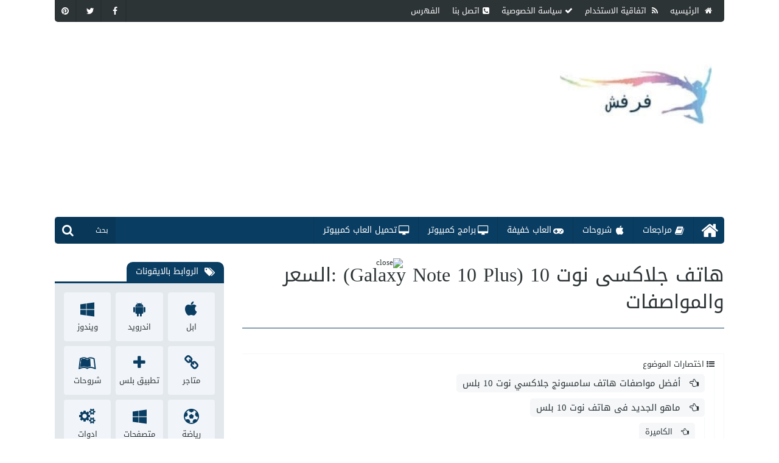

--- FILE ---
content_type: text/html; charset=UTF-8
request_url: https://www.rafalkbir.com/2019/08/samsung-galaxy-note-10-plus.html
body_size: 60029
content:
<!DOCTYPE html>
<html id='IItem' lang='ar' xmlns='http://www.w3.org/1999/xhtml' xmlns:b='http://www.google.com/2005/gml/b' xmlns:data='http://www.google.com/2005/gml/data' xmlns:expr='http://www.google.com/2005/gml/expr'>
<head>
<meta content='1ff4f6541e627c92e899fc77e0e6d7ba' name='p:domain_verify'/>
<link href='https://www.rafalkbir.com/' rel='dns-prefetch'/>
<link href='//1.bp.blogspot.com' rel='dns-prefetch'/>
<link href='//2.bp.blogspot.com' rel='dns-prefetch'/>
<link href='//3.bp.blogspot.com' rel='dns-prefetch'/>
<link href='//4.bp.blogspot.com' rel='dns-prefetch'/>
<link href='//www.blogger.com' rel='dns-prefetch'/>
<link href='//ajax.googleapis.com' rel='dns-prefetch'/>
<link href='//www.blogblog.com' rel='dns-prefetch'/>
<link href='//img1.blogblog.com' rel='dns-prefetch'/>
<link href='//resources.blogblog.com' rel='dns-prefetch'/>
<link href='//accounts.google.com' rel='dns-prefetch'/>
<link href='//www.google.com' rel='dns-prefetch'/>
<link href='//fontstatic.com' rel='dns-prefetch'/>
<link href='//fonts.gstatic.com' rel='dns-prefetch'/>
<link href='//blogger.googleusercontent.com' rel='dns-prefetch'/>
<link href='//lh6.googleusercontent.com' rel='dns-prefetch'/>
<link href='//pagead2.googlesyndication.com' rel='dns-prefetch'/>
<link href='//googleads.g.doubleclick.net' rel='dns-prefetch'/>
<link href='//www.googletagservices.com' rel='dns-prefetch'/>
<link href='//adservice.google.ca' rel='dns-prefetch'/>
<link href='//adservice.google.com' rel='dns-prefetch'/>
<link href='//disqus.com' rel='dns-prefetch'/>
<link href='//www.gstatic.com' rel='dns-prefetch'/>
<link href='//www.googletagservices.com' rel='dns-prefetch'/>
<meta content='blogger' name='generator'/>
<link as='font' crossorigin='' href='https://fonts.gstatic.com/s/tajawal/v9/Iura6YBj_oCad4k1nzSBC45I.woff2' rel='preload' type='font/woff2'/>
<link as='font' crossorigin='' href='https://fonts.gstatic.com/s/tajawal/v9/Iurf6YBj_oCad4k1l8KiHrRpiYlJ.woff2' rel='preload' type='font/woff2'/>
<script async='async' crossorigin='anonymous' src='https://pagead2.googlesyndication.com/pagead/js/adsbygoogle.js?client=ca-pub-4631022338201228'></script>
<script type='text/javascript'>
$(document).ready(function() {$('img#closed').click(function(){$('#bl_banner').hide(90);});});
</script>
<div id='fixedban' style='width:100%;margin:auto;text-align:center;float:none;overflow:hidden;display:scroll;position:fixed;bottom:0;z-index:999;-webkit-transform:translateZ(0);'>
<div>
<a id='close-fixedban' onclick='document.getElementById("fixedban").style.display = "none";' style='cursor:pointer;'><img alt='close' src='https://www.a3rfo.xyz/wp-content/uploads/2022/12/close.gif' style='vertical-align:middle;' title='close button'/></a></div>
<div style='text-align:center;display:block;max-width:auto;height:auto;overflow:hidden;margin:auto'>
<script async='async' crossorigin='anonymous' src='https://pagead2.googlesyndication.com/pagead/js/adsbygoogle.js?client=ca-pub-4631022338201228'></script>
<!-- افقى جديد -->
<ins class='adsbygoogle' data-ad-client='ca-pub-4631022338201228' data-ad-format='auto' data-ad-slot='8993167235' data-full-width-responsive='true' style='display:block'></ins>
<script>
     (adsbygoogle = window.adsbygoogle || []).push({});
</script></div></div>
<!-- Google Tag Manager -->
<script>(function(w,d,s,l,i){w[l]=w[l]||[];w[l].push({'gtm.start':
new Date().getTime(),event:'gtm.js'});var f=d.getElementsByTagName(s)[0],
j=d.createElement(s),dl=l!='dataLayer'?'<='+l:'';j.async=true;j.src=
'https://www.googletagmanager.com/gtm.js?id='+i+dl;f.parentNode.insertBefore(j,f);
})(window,document,'script','dataLayer','GTM-PSGGXNV5');</script>
<!-- End Google Tag Manager -->
<meta content='46373df0ac3490d0b042482eb38ca44e403c57e731bba13d5ffd40b511496ec2' name='ahrefs-site-verification'/>
<!-- Global site tag (gtag.js) - Google Analytics -->
<script async='async' src='https://www.googletagmanager.com/gtag/js?id=UA-128086178-1'></script>
<script>
  window.dataLayer = window.dataLayer || [];
  function gtag(){dataLayer.push(arguments);}
  gtag('js', new Date());

  gtag('config', 'UA-128086178-1');
</script>
<meta content='72129C3CAA243D6069B9FC949B7AA38D' name='msvalidate.01'/>
<link href='https://www.rafalkbir.com/2019/08/samsung-galaxy-note-10-plus.html' rel='canonical'/>
<title>
 هاتف جلاكسى نوت 10 (Galaxy Note 10 Plus) :السعر والمواصفات - مدونة فرفش
</title>
<!--Mix-->
<meta content='all' name='robots'/>
<meta charset='UTF-8'/>
<meta content='width=device-width,initial-scale=1,minimum-scale=1,maximum-scale=1' name='viewport'/>
<meta content='#0a3d62' name='theme-color'/>
<meta content='#0a3d62' name='msapplication-navbutton-color'/>
<meta content='#0a3d62' name='apple-mobile-web-app-status-bar-style'/>
<!--faceBook-->
<meta content='article' property='og:type'/>
<meta content='FB_Page' property='article:publisher'/>
<meta content='FB_User' property='article:author'/>
<meta content='ar_AR' property='og:locale'/>
<meta content='https://www.rafalkbir.com/2019/08/samsung-galaxy-note-10-plus.html' property='og:url'/>
<!--twitter-->
<meta content='@BlogId' name='twitter:site'/>
<meta content='@UserId' name='twitter:creator'/>
<meta content='summary_large_image' name='twitter:card'/>
<meta content='https://www.rafalkbir.com/' name='twitter:domain'/>
<meta content='https://www.rafalkbir.com/2019/08/samsung-galaxy-note-10-plus.html' name='twitter:url'/>
<!--Image-->
<meta content='https://blogger.googleusercontent.com/img/b/R29vZ2xl/AVvXsEiKwORRsWSx4Xs3McqPgC6XdSoftr90p8ds7-uKZrLVXZ3i1K37SW-s_W2Xc3xZYYxPz6PC0rOFwntARBPGi5ehwwCILyruyWYY9r7c8gPJP3X9UKqAuWuztu-oQ50LI0SIW6SHb7t4uf4/w600-h315-p-k-no-nu/plus+10.jpg' property='og:image'/>
<meta content='https://blogger.googleusercontent.com/img/b/R29vZ2xl/AVvXsEiKwORRsWSx4Xs3McqPgC6XdSoftr90p8ds7-uKZrLVXZ3i1K37SW-s_W2Xc3xZYYxPz6PC0rOFwntARBPGi5ehwwCILyruyWYY9r7c8gPJP3X9UKqAuWuztu-oQ50LI0SIW6SHb7t4uf4/w600-h450-p-k-no-nu/plus+10.jpg' name='twitter:image:src'/>
<meta content='https://blogger.googleusercontent.com/img/b/R29vZ2xl/AVvXsEiKwORRsWSx4Xs3McqPgC6XdSoftr90p8ds7-uKZrLVXZ3i1K37SW-s_W2Xc3xZYYxPz6PC0rOFwntARBPGi5ehwwCILyruyWYY9r7c8gPJP3X9UKqAuWuztu-oQ50LI0SIW6SHb7t4uf4/w600-h315-p-k-no-nu/plus+10.jpg' name='image'/>
<link href='https://blogger.googleusercontent.com/img/b/R29vZ2xl/AVvXsEiKwORRsWSx4Xs3McqPgC6XdSoftr90p8ds7-uKZrLVXZ3i1K37SW-s_W2Xc3xZYYxPz6PC0rOFwntARBPGi5ehwwCILyruyWYY9r7c8gPJP3X9UKqAuWuztu-oQ50LI0SIW6SHb7t4uf4/w600-h315-p-k-no-nu/plus+10.jpg' rel='image_src'/>
<!--Title-->
<meta content=' هاتف جلاكسى نوت 10 (Galaxy Note 10 Plus) :السعر والمواصفات - مدونة فرفش' property='og:title'/>
<meta content=' هاتف جلاكسى نوت 10 (Galaxy Note 10 Plus) :السعر والمواصفات - مدونة فرفش' name='twitter:title'/>
<meta content=' هاتف جلاكسى نوت 10 (Galaxy Note 10 Plus) :السعر والمواصفات - مدونة فرفش' name='twitter:image:alt'/>
<meta content=' هاتف جلاكسى نوت 10 (Galaxy Note 10 Plus) :السعر والمواصفات - مدونة فرفش' name='title'/>
<!--Description-->
<meta content='هاتف جلاكسى نوت 10 (Samsung Galaxy Note 10 Plus) :السعر والمواصفات هاتف Samsung Galaxy Note 10 بحلتة الجديدة المميزة دئما حيث تقوم (سامسونغ) بعمل هوات' property='og:description'/>
<meta content='هاتف جلاكسى نوت 10 (Samsung Galaxy Note 10 Plus) :السعر والمواصفات هاتف Samsung Galaxy Note 10 بحلتة الجديدة المميزة دئما حيث تقوم (سامسونغ) بعمل هوات' name='twitter:description'/>
<meta content='هاتف جلاكسى نوت 10 (Samsung Galaxy Note 10 Plus) :السعر والمواصفات هاتف Samsung Galaxy Note 10 بحلتة الجديدة المميزة دئما حيث تقوم (سامسونغ) بعمل هوات' name='description'/>
<!--AllContent-->
<script type='application/ld+json'>{
  "@context": "http://schema.org",
  "@type": "WebSite",
  "url": "https://www.rafalkbir.com/",
  "potentialAction": {
    "@type": "SearchAction",
    "target": "https://www.rafalkbir.com/search?q={search_term_string}",
    "query-input": "required name=search_term_string"
  }
}</script>
<meta content='#0a3d62' name='theme-color'/>
<meta content='#0a3d62' name='msapplication-navbutton-color'/>
<meta content='#0a3d62' name='apple-mobile-web-app-status-bar-style'/>
<script src='https://ajax.googleapis.com/ajax/libs/jquery/1.12.4/jquery.min.js' type='text/javascript'></script>
<script>
/*<![CDATA[*/
function gtag() {
   dataLayer.push(arguments)
}

window.dataLayer = window.dataLayer || [];
gtag("js", new Date);
gtag("config", "UA-128086178-1");

function(n, i) {
   n(document).ready(function() {
      function a(a, t, s) {
         setTimeout(function() {
            0 == n("html").hasClass(a) && (s(), n.getScript(t).done(function() {
               s()
            }), n("html").addClass(a))
         }, 3e3), n(i).scroll(function() {
            0 == n("html").hasClass(a) && (s(), n.getScript(t).done(function() {
               s()
            }), n("html").addClass(a))
         })
      }
      a("googletagmanager", "//www.googletagmanager.com/gtag/js?id=UA-128086178-1", function() {
         function a() {
            dataLayer.push(arguments)
         }
         window.dataLayer = window.dataLayer || [], a("js", new Date), a("config", "UA-128086178-1")
      })
   })
}(jQuery, window);
/*]]>*/
</script>
<style type='text/css'>
/*<![CDATA[*/


[title="sovrn-sync-beacon-portal"]{
    display:none!important
}



@font-face{
font-family:'Kufi';
src:url([data-uri]) format("woff2");
}
/*]]>*/
</style>
<style type='text/css'>
/*<![CDATA[*/

@font-face{font-family:'Kufi';src:url(//fonts.gstatic.com/ea/notokufiarabic/v2/NotoKufiArabic-Regular.eot);src:url(//fonts.gstatic.com/ea/notokufiarabic/v2/NotoKufiArabic-Regular.eot?#iefix) format("embedded-opentype"),url(//fonts.gstatic.com/ea/notokufiarabic/v2/NotoKufiArabic-Regular.woff2) format("woff2"),url(//fonts.gstatic.com/ea/notokufiarabic/v2/NotoKufiArabic-Regular.woff) format("woff"),url(//fonts.gstatic.com/ea/notokufiarabic/v2/NotoKufiArabic-Regular.ttf) format("truetype")}
*>*{background:transparent;margin:0;padding:0;border:0;outline:0;box-shadow:none;color:inherit;line-height:inherit;font-family:inherit;font-size:inherit;list-style:none;font-weight:inherit;font-style:inherit;text-decoration:inherit;box-sizing:border-box;transition:all 200ms ease;vertical-align:baseline}
html:after,html:before,html>:after,html>:before,html>*>:after,html>*>:before,html>*>*>:after,html>*>*>:before,html>*>*>*>:after,html>*>*>*>:before,html>*>*>*>*>:after,html>*>*>*>*>:before,html>*>*>*>*>*>:after,html>*>*>*>*>*>:before{display:block;content:'_';height:0;width:100%;overflow:hidden;clear:both;visibility:hidden}
.Pho,.Pho>img{position:absolute}
.Pho{overflow:hidden;width:100%;height:100%;top:0;right:0;transition:all .5s ease;background-color:#fff;background-size:100% 100%}
.Gri{background:-moz-linear-gradient(top,rgba(0,0,0,0) 0,rgba(0,0,0,.9) 100%);background:-webkit-linear-gradient(top,rgba(0,0,0,0) 0,rgba(0,0,0,.9) 100%);background:linear-gradient(to bottom,rgba(0,0,0,0) 0,rgba(0,0,0,.9) 100%)}
.Pho>img{    width: 100%;
    height: 100%;
    top: 0;
    opacity: 0;
    right: 0;
    transition: none;}
.entry-content a{transition:all 100ms ease}
.entry-content u {text-decoration:underline}
.entry-content i {font-style:italic}
.entry-content b {font-weight:bold}
.entry-content strike {text-decoration:line-through}
article,section,header,footer,nav{display:block}
title,style,script,link,.NPst,.widget-item-control,.clear,[type=hidden]{display:none!important}
body,html{direction:rtl;text-align:start;line-height:1;position:relative;font-family:'Kufi','Segoe UI',Tahoma;color:#2d3436;font-size:13px;top:0;right:0;bottom:0;left:0;width:100%;height:100%}
.MeIsO body{overflow:hidden}
meta,[type="hiddeb"]{display:none!important}
img{max-width:100%;height:auto}
::-moz-selection{background:#4C555F;color:#fff}
::selection{background:#4C555F;color:#fff}
align[center]{text-align:center}
pre{color:#2980b9!important;direction:ltr;font-family:monospace;line-height:17px;font-size:13px;text-align:left;overflow:auto;background:rgba(0,0,0,0.05);padding:18px;border-left:5px solid #0a3d62}
@-webkit-keyframes loader {
0%{-webkit-transform:rotate(0)}
100%{-webkit-transform:rotate(360deg)}
}
@-moz-keyframes loader {
0%{-moz-transform:rotate(0)}
100%{-moz-transform:rotate(360deg)}
}
@-ms-keyframes loader {
0%{-ms-transform:rotate(0)}
100%{-ms-transform:rotate(360deg)}
}
@-o-keyframes loader {
0%{-o-transform:rotate(0)}
100%{-o-transform:rotate(360deg)}
}
@keyframes loader {
0%{transform:rotate(0)}
100%{transform:rotate(360deg)}
}
l{margin:-15px -15px 0 0;position:absolute;top:50%;right:50%;display:block;-moz-animation:loader 1s infinite linear;-webkit-animation:loader 1s infinite linear;-ms-animation:loader 1s infinite linear;-o-animation:loader 1s infinite linear;animation:loader 1s infinite linear;border:6px solid #0a3d62;border-right-color:#2d3436;-webkit-border-radius:100%;-moz-border-radius:100%;-o-border-radius:100%;-ms-border-radius:100%;border-radius:100%;overflow:hidden;width:30px;height:30px}
a>l{width:20px;height:20px;margin:-10px -10px 0 0;z-index:1}
.Pho>b{
position:absolute;
top:0;
right:0;
left:0;
bottom:0;
z-index:2;
background:rgba(108, 92, 231, 0.5);
opacity:0;
}
.Pho>b>i{
position:absolute;
top:50%;
right:50%;
margin:-15px -15px 0 0;
font-size:30px;
text-shadow:1px 1px 1px #000;
color:#fff;
}
#Sets{display:none}
.Video{display:block;padding-top:56.25%;position:relative}
.Video>*{position:absolute;width:100%;height:100%;top:0;right:0}
#Eror{padding:50px 0;text-align:center}
#Eror i{font-size:150px;display:block;line-height:1}
#Eror m{font-size:50px;display:block;line-height:1}
#NIn{font-size:150px;padding:50px 0!important;text-align:center}
#MyPage{min-height:100px}
a .fa.fa-facebook{background-color:#3b5998}
a .fa.fa-github{background-color:#444C55}
a .fa.fa-google-plus{background-color:#dd4b39}
a .fa.fa-linkedin{background-color:#007bb5}
a .fa.fa-pinterest{background-color:#cb2027}
a .fa.fa-twitter{background-color:#00aced}
a .fa.fa-youtube,a .fa.fa-youtube-play{background-color:#b00}
a .fa.fa-instagram{background-color:#125688}
a .fa.fa-whatsapp{background-color:#4dc247}
a .fa.fa-snapchat{background-color:#fffc00}
a .fa.fa-vine{background-color:#00bf8f}
a .fa.fa-share{background-color:#AAD400}
a .fa-share-alt{background-color:#0a3d62}
a .fa-telegram{background-color:#32afed}




#Warp{position:relative;max-width:1100px;margin:0 auto;overflow:hidden}
#Cont{position:relative;padding:30px 0}
#Cont>*{position:relative}
#Cont>*+*{
padding-right:30px;
}
#IHome #Main,#IIndx #Main{float:none;width:100%}
#IHome #Side,#IIndx #Side{display:none}
#IItem #Main,#IPage #Main{position:relative;float:right;width:72%}
#IItem #Side,#IPage #Side{position:relative;float:left;width:28%;transition:none}
#Side,#Side>*,#Side>*>*{transition:none}






#Head{position:relative;z-index:9;background:#fff}
#Hea0{width:100%;background:#2d3436;height:36px;overflow:hidden;border-radius:0 0 5px 5px}
#LinkList6{float:right}
#LinkList1{float:left}
.UL1{line-height:0;font-size:0;padding-right:10px}
.UL1>a{vertical-align:middle;background:transparent;display:inline-block;font-size:13px;line-height:36px;padding:0 10px;height:36px;color:#fff}
.UL1>a:hover,.UL1>a.Act{background:#fff;color:#2d3436}
.UL1>a:hover>i,.UL1>a.Act>i{color:#2d3436}
.UL1>a>i{padding-left:5px}
.UL2{line-height:0;font-size:0;overflow:hidden}
.UL2>a{transition:all 400ms ease;vertical-align:middle;display:inline-block;font-size:14px;line-height:36px;height:36px;width:36px;text-align:center;color:#fff;border-right:2px solid rgba(0,0,0,0.1)}
.UL2>a+a{margin-right:5px}
.UL2>a:hover{opacity:.5}


#Hea1{height:130px;overflow:hidden;background:#fff;background-repeat:repeat-x;padding:20px}
#Header1{float:right;padding:10px 0;text-align:center}
#Header1>a{display:inline-block}
#Header1>a>*{width:auto;height:70px}
#HTML1{overflow:hidden}
#HTML1>*{padding-right:20px;text-align:center}



#IMGP{display:none;position:fixed;z-index:777;padding:80px 10px 10px;left:0;top:0;width:100%;height:100%;overflow:auto}
@keyframes zoom {
from{transform:scale(0)}
to{transform:scale(1)}
}
#IMGP>img{position:relative;z-index:31;border-radius:5px;cursor:pointer;transition:.3s;margin:auto;display:block;max-width:none;width:auto;height:auto;animation-name:zoom;animation-duration:.6s}
#IMGP>img.max-width{max-width:100%;max-height:100%;width:auto;height:auto}
#IMGP>i{background-color:#fff;position:fixed;top:10px;right:10px;z-index:999;cursor:pointer;width:50px;display:block;font-size:25px;margin:0 auto;height:50px;text-align:center;color:#444;line-height:50px;border-radius:4px}
#IMGP>i+i{right:70px}
#IMGP>span{    background: #444;opacity:0.5;position:absolute;top:0;right:0;left:0;bottom:0;z-index:3}



#ToMn,#ToSh,#ToHe,#ToIS{position:absolute;height:44px;text-align:center;color:#fff;line-height:44px;z-index:6}
#ToIS{position:absolute!important;margin-top:0!important;cursor:pointer;font-size:20px;background:#2d3436;display:none;top:0;left:0;right:0}
#ToMn{background:#0a3d62;top:0;right:30%;cursor:pointer;left:30%;font-size:20px;display:none}
#ToHe{background:#0a3d62;top:0;right:0;cursor:pointer;width:30%;font-size:20px;display:none}
#ToSh{background:rgba(0,0,0,0.1);bottom:0;left:0;width:100px}
#ToSh>i{position:absolute;top:0;left:0;height:44px;padding:0 12px;z-index:0;font-size:20px}
#ToSh>input{line-height:44px;position:relative;z-index:3;width:100%;padding:0 12px;font-size:12px;color:#999;opacity:1}
#ToSh>input:hover,#ToSh>input:focus{color:#fff}
#ToSh.Act>input{opacity:1!important}
#ToSh.Act{width:280px;left:0;right:auto}
#ToSh>div{position:absolute;top:100%;left:0;right:0;background:#eee;box-shadow:0 2px 4px 0 #999;padding:15px;max-height:300px;overflow-x:hidden;overflow-y:scroll;display:none;transition:none;color:#2d3436;text-align:center}
#ToSh>div>span{display:block;height:40px;position:realtive}
#ToSh>div>div{text-align:right;max-width:300px;margin:0 auto}
#ToSh>div>div+div{margin-top:8px}
#Head ::-webkit-input-placeholder{color:#fff}
#Head ::-moz-placeholder{color:#fff}
#Head :-ms-input-placeholder{color:#fff}
#Head :-moz-placeholder{color:#fff}
#MobM{text-align:center;transition:none;padding:40px 0 0;display:none;
background: #0a3d62; 
}
#MobM>*{padding:10px}
#MobM>*+*{border-top:1px solid rgba(0,0,0,0.1)}
#MobM>.UL4{float:none!important;text-align:center;line-height:0;font-size:0}
#MobM>.UL4>a,#MobM>.UL2>a{margin:3px!important}
.UL3{position:relative;line-height:0;font-size:0;overflow:hidden}
.UL3>a{vertical-align:middle;position:relative;padding:0 35px 0 15px;display:inline-block;position:relative;font-size:14px;line-height:44px;height:44px;border-left:1px solid rgba(0,0,0,0.1);color:#fff}
.UL3>a>i{position:absolute;top:50%;right:15px;margin-top:-8px;font-size:16px;line-height:1}
.UL3>a.hom>i{padding:0;font-size:30px;margin:-15px -5px 0 0}
.UL3>a:hover{background:rgba(0,0,0,0.1)}
.UL3>a.Act{color:#fff;background:#0a3d62;line-height:38px}
#MobM>.UL4>a{color:#fff;    padding: 7px 10px;
    font-size: 13px;overflow:hidden;
    display:inline-block;
    color: #fff;line-height:1;
    border-radius: 2px;
    background: rgba(0,0,0,0.1);
}

#MobM>.UL4>a>i{float:right;padding-left:5px}
#MobM>.UL4>a:hover{opacity:0.7}



#Hea2{width:100%;height:44px;overflow:hidden;border-radius:5px}
#LinkList4{background:#0a3d62;transition:none}





#LinkList2>*+*{margin-top:30px}

.MPst{overflow:hidden;background:#e2e8ec;
padding:20px;border-radius:0 0 5px 5px;}
.MPst>*{margin:-8px;overflow:hidden}
.MPst>*>*{padding:8px;float:right}
.MPt1>*>*{width:20%}
.MPt2>*>*{width:33.33333%}
#LinkList2>*>span{position:relative;border-radius:5px;display:block;overflow:hidden;height:230px}
.Pst{position:relative;border-radius:5px;overflow:hidden;padding:20px}
.Pst + .Pst{margin-top:20px}
.Pst>h1{color:#0a3d62;font-size:17px;line-height:1.5}
.Pst>div{overflow:hidden;padding-top:15px}
.Pst>div>m{float:right;width:90px;height:96px;position:relative}
.Pst>div>div{overflow:hidden;padding-right:15px;height:96px;font-size:0;line-height:0;overflow:hidden}
.Pst>div>div>div{height:22px;line-height:1;overflow:hidden}
.Pst>div>div>div>a{display:inline-block;padding:5px 10px;vertical-align:middle;font-size:12px;overflow:hidden;border-radius:5px;background:#fff}
.Pst>div>div>div>a+a{margin-right:10px}
.Pst>div>div>p{display:block;margin:9px 0;line-height:20px;font-size:13px;height:40px;overflow:hidden}
.Pst>div>div>p+a{line-height:1;float:left;vertical-align:middle;padding:5px 10px;font-size:12px;overflow:hidden;border-radius:5px;color:#fff;background:#0a3d62}


.MTit{    height: 35px;
    border-bottom: 3px solid #0a3d62;
    position: relative;
    display: block;}
.MTit>*{    border-radius: 10px 10px 0 0;
    height: 35px;
    line-height: 35px;
    background: #0a3d62;
    color: #fff;
    position: absolute;
    bottom: 0;
    padding: 0 15px;
    top: 0;}




.MTit>m{right:20px;font-size:17px}
.MTit>*>i{float:right;padding-left:10px}
.MTit>a{left:20px;font-size:13px}
.MTit>a:hover{padding:0 15px}
.Mt1{background:#fff;border-radius:5px;overflow:hidden}
.Mt1>m{position:relative;padding-top:100%;display:block}
.Mt1>h3{height:70px;line-height:70px;font-size:13px;position:relative;display:block;padding:0 12px}
.Mt1>h3>a{line-height:16px;max-height:64px;display:inline-block;vertical-align:middle}
.Mt1:hover{background:#0a3d62}
.Mt1:hover>h3>a{color:#fff}



.Mt2{position:relative;background:#fff;border-radius:5px;overflow:hidden}
.Mt2>m{position:relative;float:right;width:70px;height:70px}
.Mt2>h3{height:70px;line-height:70px;font-size:13px;position:relative;display:block;padding:0 12px;overflow:hidden}
.Mt2>h3>a{line-height:18px;max-height:70px;display:inline-block;vertical-align:middle}
.Mt2:hover{background:#0a3d62}
.Mt2:hover>h3>a{color:#fff}

@media (min-width:1025px) {

#Blk0 .MPst>* {position:relative;padding-top:34%}
#Blk0  .ArDv {position:absolute;width:25%;height:50%}
#Blk0  .ArDv0 {top:0%;right:25%;width:50%;height:100%}

#Blk0  .ArDv1 {top:0%;right:0%}
#Blk0  .ArDv2 {top:50%;right:0%}
#Blk0  .ArDv3 {top:0%;right:75%}
#Blk0  .ArDv4 {top:50%;right:75%}


#Blk0  .ArDv>.Mt2>m {float:none;display:block;padding-top:66.6666%;width:100%;height:auto}
#Blk0  .ArDv>.Mt2>h3 {
text-align:center;font-size:14px;position:absolute;bottom:0;right:0;left:0;z-index:4;
background: -moz-linear-gradient(top, rgba(0,0,0,0) 0%, rgba(0,0,0,0.65) 100%); 
background: -webkit-linear-gradient(top, rgba(0,0,0,0) 0%,rgba(0,0,0,0.65) 100%);
background: linear-gradient(to bottom, rgba(0,0,0,0) 0%,rgba(0,0,0,0.65) 100%); 
color:#fff;
text-shadow:1px 1px 1px #000;
}

}




@media (min-width:550px) {

#LinkList2 > *+* > .MPt2  .ArDv0 .Mt2 {
height:156px;
}

#LinkList2 > *+* > .MPt2  .ArDv0 .Mt2>m {
    position: relative;
    float: right;
    width: 156px;
    height: 156px;
}

#LinkList2 > *+* > .MPt2  .ArDv0 .Mt2>h3 {
    height: 156px;
    line-height: 156px;
    font-size: 17px;
    position: relative;
    display: block;
    padding: 0 12px;
    overflow: hidden;
}

#LinkList2 > *+* > .MPt2  .ArDv0 .Mt2>h3>a {
    line-height: 1.5;
    max-height: 156px;
    display: inline-block;
    vertical-align: middle;
}




}




#Post{position:relative;overflow:hidden}
.MsTt{position:relative}

#MyTags li{
    border-right: 1px solid #F5F7F9;
    padding:10px 15px 0 0;
}

#MyTags >span {
     font-size: 20px; 
    padding: 20px 0;
}

#MyTags >span>i {
     float:right;padding-left:20px;
}

#MyTags li:hover {
    border-right: 1px solid #0a3d62;
}
#MyTags li:hover li {
    border-right: 1px solid #F5F7F9;
}
#MyTags li:hover li:hover {
    border-right: 1px solid #0a3d62;
}

#MyTags div,#MyTags li,#MyTags span {
overflow:hidden;
display:block;
width:100%;
clear:both;
}

#MyTags li a {
background:#F5F7F9;
padding:0 10px;border-radius: 5px;
height:30px;float:right;
line-height:30px;
font-size:17px;
width:auto;
}
#MyTags li li a {
font-size:15px;
}
#MyTags li li li a {
font-size:13px;
}
#MyTags a:hover{
    background: #0a3d62;
    color: #fff;
}

#MyTags a:before {
    content: "\f0a5";
    display: inline-block;
    font: normal normal normal 14px/1 FontAwesome;
    font-size: inherit;
    padding-left:10px;
}

.MsTt>h1{padding:20px;position:relative;display:block;overflow:hidden}
.MsTt>h1{font-size:32px;overflow:hidden;line-height:1.4;padding:0 0 20px 0;display:block}
#IPage .MsTt>h1{text-align:center;border-bottom:1px solid #0a3d62;}
#IPage .MsTt>h1>i{display:block;color:#0a3d62;line-height:1;font-size:100px;text-align:center}
.MsTt>span{border-bottom:1px solid #F5F7F9;border-top:1px solid #0a3d62;height:43px;padding:15px 0;line-height:0;font-size:0;display:block;overflow:hidden}
.MsTt>span>m{font-size:12px;float:right;line-height:1}
.MsTt>span>a{height:12px;line-height:12px;font-size:9px;float:left}
.MsTt>span>m>i,.MsTt>span>m>a:hover{color:#0a3d62}
.MsTt>span>m>*+*{margin-right:10px}
.MsTt>span>m>*>i{padding-left:5px}
.Pody{position:relative;overflow:hidden;line-height:1.8;font-size:13px;border-radius:5px;padding:20px 0;background:#fff}
.separator a,.separator img{margin:0!important;max-width:100%;width:auto;height:auto}
.Pody img {border: 1px solid #e2e8ec;border-radius:5px;border-bottom-width: 2px}
.separator{margin:15px 0}
.Pody>*+*{margin-top:20px}
.Pody ol,.Pody ul{display:block;list-style-type:decimal;list-style:inherit;padding:0 30px 0 0;margin:15px 0}
.Pody ol li{list-style:arabic-indic}
.Pody ul li{list-style:outside}
.Pody h1,.Pody h2,.Pody h3,.Pody h4,.Pody h5,.Pody h6{margin:15px 0;padding:15px 15px 15px 0;line-height:1.3;border-right:3px solid #0a3d62}
.Pody h1{font-size:25px}
.Pody h2{font-size:23px}
.Pody h3{font-size:21px}
.Pody h4{font-size:19px}
.Pody h5{font-size:17px}
.Pody h6{font-size:17px}
.Pody li{position:relative;margin:0 0 5px}
.Pody img{margin-right:auto!important;margin-left:auto!important}
.Pody b,.Pody strong{font-weight:bolder}
.Pody blockquote{padding:40px 10px 10px;position:relative;border-radius:5px;background-color:#F1F5F9;border-bottom:3px solid rgba(0,0,0,0.1);border-right:3px solid rgba(0,0,0,0.1)}
.Pody blockquote a{font-weight:bolder}
.Pody blockquote:before{line-height:1;opacity:.5;content:"\f0f6";font-family:'FontAwesome';font-size:20px;position:absolute;top:15px;right:20px}
.Pody blockquote.green{background-color:#dff0d8;color:#3c763d}
.Pody blockquote.blue{background-color:#d9edf7;color:#31708f}
.Pody blockquote.red{background-color:#f2dede;color:#a94442}
.Pody blockquote.yellow{background-color:#fcf8e3;color:#8a6d3b}
.Pody blockquote.green:before{content:"\f00c"}
.Pody blockquote.blue:before{content:"\f024"}
.Pody blockquote.red:before{content:"\f071"}
.Pody blockquote.yellow:before{content:"\f06e"}
.Pody a.link{border-radius:5px;background:#0a3d62;border-bottom:3px solid rgba(0,0,0,0.1);border-right:3px solid rgba(0,0,0,0.1);color:#fff;line-height:1;padding:12px 25px;text-align:center;margin:3px;display:inline-block;font-size:14px;text-align:center}
.Pody a.link:before{font-family:'FontAwesome';padding-left:10px}
.Pody a.link:hover{text-decoration:none;background:#2d3436}
#Share{overflow:hidden;margin-top:20px}
#Share div{margin:0 -5px;font-size:0;line-height:0;text-align:center}
#Share li{display:inline-block;width:16.66666%;padding:5px}
#Share a{display:block}
#Share i{display:block;border-bottom:3px solid rgba(0,0,0,0.1);border-right:3px solid rgba(0,0,0,0.1);color:#fff;height:34px;line-height:34px;font-size:15px;border-radius:5px}
#Share a.mg i{background-color:#2998ff}
a .fa.fa-facebook{background-color:#3b5998}
a .fa.fa-github{background-color:#444C55}
a .fa.fa-google-plus{background-color:#dd4b39}
a .fa.fa-linkedin{background-color:#007bb5}
a .fa.fa-pinterest{background-color:#cb2027}
a .fa.fa-twitter{background-color:#00aced}
a .fa.fa-youtube,a .fa.fa-youtube-play{background-color:#b00}
a .fa.fa-instagram{background-color:#125688}
a .fa.fa-whatsapp{background-color:#4dc247}
a .fa.fa-snapchat{background-color:#fffc00}
a .fa.fa-vine{background-color:#00bf8f}
a .fa.fa-share{background-color:#AAD400}
a .fa-share-alt{background-color:#0a3d62}
a .fa-telegram{background-color:#32afed}
#Rlld{position:relative;overflow:hidden;margin-top:20px}
#Rlld>div{position:relative;overflow:hidden}
#Rlld .MPt1>*>*{width:25%}
#FxHd{position:fixed;top:0;right:0;left:0;bottom:0;z-index:66;background:#000;opacity:.4;display:none}




#Comments{border-top:3px solid #0a3d62;background: #e2e8ec;
    padding: 20px;overflow:hidden;position:relative;margin-top:20px}
#Comments>*+*{border-top:1px solid #ebf1f5}
#CmFr{line-height:0;font-size:0;text-align:center;overflow:hidden}
#CmFr>div,#InCF>div{margin:-2px}
#CmFr>div>*,#InCF>div>*{overflow:hidden;display:block;width:100%;height:194px}
#CmFr>i,#CmFr>m{display:block;background-color:$(key1color);font-size:17px;padding:20px 0;line-height:22px;text-align:center}
#CmFr>i{cursor:pointer}
#CmFr>m{cursor:text}
#CmBd{display:none}
#CmBd>*{padding:20px 20px 20px 0}
#CmBd>*+*{border-top:1px solid #ebf1f5}
.Cmnt>ul{padding:11px 44px 11px 0;position:relative;overflow:hidden}
.Cmnt>ul>li{float:right;font-size:13px}
.Cmnt>ul>li+li{margin-right:10px;border-right:1px solid #ebf1f5;padding-right:10px}
.Cmnt>ul>li>img{z-index:1;width:30px;height:30px;position:absolute;top:0;right:0;border-radius:100%}
.Cmnt>ul>li>*{display:block;line-height:8px}
.Cmnt>ul>li>a{font-size:15px;color:#0a3d62}
.CmBd{font-size:12px;line-height:1.5;padding:15px 0 0 15px}
.CmBd>*+*{margin-top:10px}
.CmBd a{color:$(keycolor)!important}
.RPly{border:1px solid #e2e8ec;background:#fff;border-left:0;border-radius:0 2px 2px 0;margin-top:20px;padding:20px 20px 20px 0}
.RPly .RPly{background:#e2e8ec}
.RPly .RPly .RPly{background:#fff}
.RPly .RPly .RPly .RPly{background:#e2e8ec}



.RPly>div+div{padding-top:20px}
.Cmtm{color:#95a5a6;font-size:10px;line-height:1;padding-top:15px}
rep,del{cursor:pointer}
rep:hover,del:hover{color:#0a3d62}
#InCF{;border-left:0;border-radius:0 2px 2px 0;margin-top:20px;overflow:hidden}




#TSde>*{overflow:hidden}
#TSde>*+*{margin-top:20px}

#TSde>*>h4{
    border-radius: 10px 10px 0 0;
    height: 32px;
    line-height: 32px;
    background: #0a3d62;
    color: #fff;
    font-size: 14px;
    padding: 0 15px;
    display: inline-block;
    position: relative;
    z-index: 3;
}


#TSde>*>h4+div,#TSde>*>h4+ul{
    position: relative;
    background: #e2e8ec;
    overflow: hidden;
    padding: 15px;
    border-top: 3px solid #0a3d62;
}

#TSde>*#HTML3>h4+div{padding:0!important}
#TSde>*>h2+div span,#Asde>*>h2+div div{overflow:hidden;display:block!important}
#TSde>*>h4+*+*{display:none!important}
#TSde>*>h4>i {
    float: right;
    font-size: 16px;
    height: 30px;
    line-height: 32px;
    padding-left: 10px;
}
#TSde a.Act:before{content:"\f192";font-family:'FontAwesome';display:inline-block;padding-left:5px;font-size:90%}
.ULe{overflow:hidden;clear:both;margin:-4px}
.ULe>*{float:right;width:33.333333%;padding:4px}
.ULe>*>a{display:block;padding-top:50px;position:relative;text-align:center;font-size:13px;height:80px;border-radius:4px;line-height:1;background:#fff}
.ULe>*>a:hover{color:#fff;background:#0a3d62}
.ULe>*>a:before{content:"\f02c";font-family: 'FontAwesome';position:absolute;top:0;right:0;color:#0a3d62;left:0;padding-top:15px;font-size:25px;text-align:center}
.ULe>*>a:hover:before{color:#fff}

.ULt{overflow:hidden;clear:both;margin:-4px}
.ULt>*{float:right;width:33.333333%;padding:4px}
.ULt>*>a{display:block;padding-top:50px;position:relative;text-align:center;font-size:13px;height:80px;border-radius:4px;line-height:1;background:#F1F5F9}
.ULt>*>a:hover{color:#fff;background:#0a3d62}
.ULt>*>a>i{position:absolute;top:0;right:0;color:#0a3d62;left:0;padding-top:15px;font-size:25px;text-align:center}
.ULt>*>a:hover>i{color:#fff}


#TSde>#HTML3>h4+*{padding:0}
.Spt{overflow:hidden;position:relative}
.Spt *{overflow:hidden;display:block}
.Spt+.Spt{margin-top:10px}
.Spt:hover>h1>a{color:#0a3d62}
.Spt>m{position:relative;float:right;width:60px;height:60px}
.Spt>h3{font-size:13px;position:relative;padding:0 10px}
.Spt>h3>a{line-height:20px;max-height:60px;display:inline-block;vertical-align:middle}
.Spt>h3>a>i{float:right;padding-left:10px;color:#0a3d62}
.Spt:hover>m>a>b{opacity:1}






#DPLink{text-align:center;transition:none;display:none}
#DPLink{text-align:center;transition:none;margin:-5px 0}
#DPLink a{padding:17px 30px;font-size:16px}
#DwnP{margin-top:10px;border-radius:5px;position:relative;overflow:hidden;background:#fff}
#DwnP>a{border-radius:5px;border-bottom:3px solid rgba(0,0,0,0.1);border-right:3px solid rgba(0,0,0,0.1);display:block;overflow:hidden;width:250px;margin:0 auto;background:#0a3d62;color:#fff;text-align:center;font-size:0;line-height:0}
#DwnP>a:hover{text-decoration:none;background:#2d3436}
#DwnP>a>*{display:inline-block;vertical-align:middle;line-height:30px;height:30px}
#DwnP>a>m{float:left;font-size:17px;width:177px;text-align:center;height:60px;line-height:60px}
#DwnP>a>i{float:right;font-size:30px;width:70px;font-style:normal;text-align:center;height:60px;line-height:60px;background:rgba(0,0,0,0.1)}
#PPPDown{min-height:40px;position:relative}
#PPPDown>*+*{margin-top:20px!important}
#CntDn{background-color:#F1F5F9;overflow:hidden;border-radius:5px;position:relative;text-align:center;transition:none;height:18px}
#CntDn>m{letter-spacing:5px;position:absolute;top:0;bottom:0;left:0;width:0;transition:all 1s Linear;text-align:right;background:#0a3d62;color:#fff;line-height:18px;font-size:10px}




#Foot{background: #2d3436;position:relative;overflow:hidden;border-radius:5px 5px 0 0}
#LinkList3{padding:8px 0 6px 10px;position: absolute;
    bottom: 0;
    left: 0;}
#LinkList3 *{display:block;overflow:hidden}
#LinkList3 a{    border-bottom: 3px solid rgba(0,0,0,0.1);
    border-right: 3px solid rgba(0,0,0,0.1);
float:right;color:#fff;background:rgba(0,0,0,0.1);height:24px;line-height:24px;font-size:12px;padding:0 5px;border-radius:5px;margin-left:5px}
#LinkList3 a:hover{background:#0a3d62}
#Text2{overflow:hidden}
#Text2>p{float:right;font-size:13px;padding:14px 25px 12px 112px;color:#fff;position:relative}
#Text2>p>a{display:inline-block}
#Text2 a{    text-decoration: underline;}
#Text2 a+a{    text-decoration: none;}




.Pody table {display:block;}

.InfoBox{display:block;border:1px solid #ebf1f5;overflow:hidden;position:relative;max-width:400px;margin:0 auto;border-bottom:0;border-left:0}
.InfoBox>*{display:block;overflow:hidden;position:relative}
.InfoBox>*>b:before{line-height:1;color:#0a3d62;content:"\f15b";font-family:'FontAwesome';font-size:16px;position:absolute;top:12px;right:12px}
.InfoBox>*>*{display: block;float:right;height:44px;line-height:44px;padding:0 10px;font-size:14px;overflow:hidden;border:1px solid #ebf1f5;text-align:center;border-top:0;border-right:0}
.InfoBox>*>b{position:relative;font-weight:400;width:40%;padding-right:40px}
.InfoBox>*>span,.InfoBox>*>b+b{font-weight:400;width:60%}
.InfoBox>*+*>b:before{content:"\f1ad"}
.InfoBox>*+*+*>b:before{content:"\f066"}
.InfoBox>*+*+*+*>b:before{content:"\f019"}
.InfoBox>*+*+*+*+*>b:before{content:"\f126"}
.InfoBox>*+*+*+*+*+*>b:before{content:"\f017"}
.InfoBox>*+*+*+*+*+*+*>b:before{content:"\f1ab"}
.InfoBox>*>b+b:before{content:none!important;display:block!important}



.InfoBox>*>td:before{line-height:1;color:#0a3d62;content:"\f15b";font-family:'FontAwesome';font-size:16px;position:absolute;top:12px;right:12px}
.InfoBox>*>td{position:relative;font-weight:400;width:40%;padding-right:40px}
.InfoBox>*>td+td{font-weight:400;width:60%}
.InfoBox>*+*>td:before{content:"\f1ad"}
.InfoBox>*+*+*>td:before{content:"\f066"}
.InfoBox>*+*+*+*>td:before{content:"\f019"}
.InfoBox>*+*+*+*+*>td:before{content:"\f126"}
.InfoBox>*+*+*+*+*+*>td:before{content:"\f017"}
.InfoBox>*+*+*+*+*+*+*>td:before{content:"\f1ab"}
.InfoBox>*>td+td:before{content:none!important;display:block!important}
.InfoBox td span {display:none}


@media (max-width:1024px) {
#IHome #Side,#IIndx #Side{display:block}
#IItem #Main,#IPage #Side{float:none;width:100%}
#ToMn,#ToSh,#ToHe,#ToIS,#ToSh>input{height:40px;line-height:40px}
#Head{padding:0 0 40px 0}
#MobM{display:block}
.UL2>a{border-right:0}
#Hea0{height:40px}
#Hea1{height:auto;padding:0;background-size:auto 100%}
#ToMn,#ToHe,#ToIS{display:block}
#ToSh{bottom:0;right:0;left:0;width:100%;background:#0a3d62}
#ToSh.Act{width:100%}
#LinkList6,#Hea2{display:none}
#Main,#Header1{float:none;width:auto}
#Side{transition:all 400ms;background-color:#fff!important;z-index:99!important;width:350px!important;right:-355px!important;overflow-y:scroll!important;top:0!important;bottom:0!important;max-height:none!important;min-height:none!important;height:100%!important;position:fixed!important;overflow-x:hidden!important;-webkit-overflow-scrolling:touch;-moz-overflow-scrolling:touch;-o-overflow-scrolling:touch;-ms-overflow-scrolling:touch;overflow-scrolling:touch;padding:0!important}
#TSde{padding:15px!important}
.MeIsO #FxHd{display:block}
.MeIsO #Side{right:0!important}
#HTML1>*{padding-right:0}
#ToSh>input{border-top:0}
#Side .theiaStickySidebar{position:relative!important;transform:none!important;top:0!important;left:0!important;right:0!important;bottom:0!important;padding:0!important;margin:0!important}
}




@media (max-width:768px) {
#Main,#Cont{padding-right:0;padding-left:0}
#Post{border-right-width:0;border-left-width:0}
.MPt1>*>*,#Rlld .MPt1>*>*{width:25%}
.MPt2>*>*{width:50%}
}



@media (max-width:440px) {


#Rlld>div,.MsTt>span,.MsTt>span>m{padding-right:3px;padding-left:3px}
.MPt1>*>*{width:50%}
#Rlld .MPt1>*>*,#Rlld .MPt1>*>* {
    width: 50%;
}
.MPt2>*>*{width:100%}
.MsTt>h1,.Pody,#Comments,.Pst,#Text1{padding-right:3px;padding-left:3px}

#Foot {padding:0}
  #Text2{height:52px;overflow:hidden}

#Text1, #LinkList3,#Image1 {
    float: none;
    width: 100%;
}



}






/*]]>*/
</style>
<style id='WidN'></style>
<style id='Impr'></style>
<style id='Css2'></style>


</head>
<body>


<div class='section' id='Sets' name='الاعدادات'><div class='widget HTML' data-version='1' id='HTML9'><div a='10' id='AjaNu0'></div></div><div class='widget HTML' data-version='1' id='HTML8'><div a='10' id='AjaNu1'></div></div><div class='widget HTML' data-version='1' id='HTML7'><div a='https://www.rafalkbir.com/p/blog-page_2.html' id='DoWnPaGe'></div></div></div>
<div id='Warp'>
<header id='Head'><div><div>
<div class='section' id='Hea0' name='راس المدونة جزء 1'><div class='widget LinkList' data-version='1' id='LinkList6'><ul class='UL1'><a class='Nct' href='/'><i class='fa fa-home'></i> الرئيسيه</a><a class='Nct' href='https://www.rafalkbir.com/p/blog-page.html'><i class="fa fa-rss" aria-hidden="true"></i> اتفاقية الاستخدام</a><a class='Nct' href='https://www.rafalkbir.com/p/blog-page_60.html'><i class="fa fa-check" aria-hidden="true"></i>سياسة الخصوصية </a><a class='Nct' href='https://www.rafalkbir.com/p/blog-page_16.html'><i class="fa fa-phone-square" aria-hidden="true"></i>اتصل بنا </a><a class='Nct' href='https://www.rafalkbir.com/p/blog-page_31.html'>الفهرس</a></ul></div><div class='widget LinkList' data-version='1' id='LinkList1'><ul class='UL2'><a class='fa fa-facebook' href='https://www.facebook.com/Rafalkbier' rel='nofollow' target='_blank' title='تابعنا على facebook'></a><a class='fa fa-twitter' href='https://twitter.com/rafalkbir' rel='nofollow' target='_blank' title='تابعنا على twitter'></a><a class='fa fa-pinterest' href='https://www.pinterest.com/mana059727' rel='nofollow' target='_blank' title='تابعنا على pinterest'></a></ul></div></div>
<div class='section' id='Hea1' name='راس المدونة جزء 2'><div class='widget Header' data-version='1' id='Header1'><div id='header-inner'><a class='img-logo' href='https://www.rafalkbir.com/' style='display: flex' title='مدونة فرفش'><img alt='مدونة فرفش' height='70' id='Header1_headerimg' src='https://blogger.googleusercontent.com/img/a/AVvXsEjC0dap2g7E2SAYLmRLVONmTsPhaTc-5tSLwN1ujdw_92OXkmrdWvagm10ApoN1FYQ8kglVEhYtAMl8hbA0lnDmaV3hIq9yfMdmtCTfWzG2Q8hrwd65nMtRWlVI4rqiKsAEFb1RA3oN-dX-bxl5hCbYG7xF7vK5q2vqE1hXQTNsjD2KdcLtfb2Z7273Edc=s500' title='مدونة فرفش' width='250'/></a><h2 style='display: none'>مدونة فرفش</h2></div></div><div class='widget HTML' data-version='1' id='HTML1'><div class='MyAdDone'><script async src="https://pagead2.googlesyndication.com/pagead/js/adsbygoogle.js?client=ca-pub-4631022338201228"
     crossorigin="anonymous"></script>
<ins class="adsbygoogle"
     style="display:block; text-align:center;"
     data-ad-layout="in-article"
     data-ad-format="fluid"
     data-ad-client="ca-pub-4631022338201228"
     data-ad-slot="5707486359"></ins>
<script>
     (adsbygoogle = window.adsbygoogle || []).push({});
</script></div></div></div>
<div class='section' id='Hea2' name='راس المدونة جزء 3'><div class='widget LinkList' data-version='1' id='LinkList4'><ul class='UL3'><a class='hom' href='/'><i class='fa fa-home'></i></a><a href='https://www.rafalkbir.com/search/label/%D9%85%D8%B1%D8%A7%D8%AC%D8%B9%D8%A7%D8%AA?max-results=12'>مراجعات<i class="fa fa-book" aria-hidden="true"></i></a><a href='https://www.rafalkbir.com/search/label/%D8%B4%D8%B1%D9%88%D8%AD%D8%A7%D8%AA?max-results=10'>شروحات<i class='fa fa-apple'/></i></a><a href='https://www.rafalkbir.com/search/label/%D8%A7%D9%84%D8%B9%D8%A7%D8%A8%20%D8%AE%D9%81%D9%8A%D9%81%D8%A9'>العاب خفيفة<i class="fa fa-gamepad" aria-hidden="true"></i></a><a href='https://www.rafalkbir.com/search/label/%D8%AA%D8%AD%D9%85%D9%8A%D9%84%20%D8%A8%D8%B1%D8%A7%D9%85%D8%AC?max-results=12'>برامج كمبيوتر<i class="fa fa-desktop" aria-hidden="true"></i></a><a href='https://www.rafalkbir.com/2019/07/best-free-pc-games.html'>تحميل العاب كمبيوتر<i class="fa fa-desktop"></i></a></ul></div></div>
<div id='ToHe'><i class='fa fa-bars'></i></div>
<div id='ToSh'><i class='fa fa-search'></i><input placeholder='بحث' type='text'/><div></div></div>
</div></div></header>
<div id='Cont'>
<div class='section' id='Main'><div class='widget Blog' data-version='1' id='Blog1'>
<div a='https://www.rafalkbir.com/2019/09/ps5-news-and-features.html' b='0' c='1' class='hfeed'>
<article class='hentry' id='Post' itemscope='' itemtype='http://schema.org/Article'>
<div style='display:none'><meta content='https://blogger.googleusercontent.com/img/b/R29vZ2xl/AVvXsEiKwORRsWSx4Xs3McqPgC6XdSoftr90p8ds7-uKZrLVXZ3i1K37SW-s_W2Xc3xZYYxPz6PC0rOFwntARBPGi5ehwwCILyruyWYY9r7c8gPJP3X9UKqAuWuztu-oQ50LI0SIW6SHb7t4uf4/w1000-h500-p-k-no-nu/plus+10.jpg' itemprop='image'/><meta content='https://www.rafalkbir.com/2019/08/samsung-galaxy-note-10-plus.html' itemprop='url mainEntityOfPage'/><span class='post-author vcard'><span class='fn' itemprop='author' itemscope='itemscope' itemtype='http://schema.org/Person'><meta content='https://www.blogger.com/profile/10038380539634446422' itemprop='url'/><a class='g-profile' href='https://www.blogger.com/profile/10038380539634446422' rel='author' title='author profile'><span itemprop='name'>FARFCH</span></a></span></span><span class='post-timestamp'><meta content='https://www.rafalkbir.com/2019/08/samsung-galaxy-note-10-plus.html' itemprop='url'/><a class='timestamp-link' href='https://www.rafalkbir.com/2019/08/samsung-galaxy-note-10-plus.html' rel='bookmark' title='permanent link'><time class='published' datetime='2021-01-16T06:12:00-08:00' itemprop='datePublished dateModified' title='2021-01-16T06:12:00-08:00'>يناير 16, 2021</time></a></span><div class='author-profile' itemprop='author' itemscope='itemscope' itemtype='http://schema.org/Person'><meta content='https://blogger.googleusercontent.com/img/b/R29vZ2xl/AVvXsEhZAROC6qk6LyQqkjZYnrlBRGzqavUA6Vs9qRyXUeGRz2XWOi7ZpJ3nxFOVG0Zh5qGfGpAngJZYv7MtGNHzY5KE1JxQ2deOo8aak95epTX7DZKPP6UsHFP_0KlPYMU0fA/s113/%D9%81%D8%B1%D9%81%D8%B41.jpg' itemprop='image'/><div><a class='g-profile' href='https://www.blogger.com/profile/10038380539634446422' itemprop='url' rel='author' title='author profile'><span itemprop='name description'>FARFCH</span></a></div></div><div itemprop='publisher' itemscope='' itemtype='https://schema.org/Organization'><div itemprop='logo' itemscope='' itemtype='https://schema.org/ImageObject'><meta content='https://blogger.googleusercontent.com/img/b/R29vZ2xl/AVvXsEhZAROC6qk6LyQqkjZYnrlBRGzqavUA6Vs9qRyXUeGRz2XWOi7ZpJ3nxFOVG0Zh5qGfGpAngJZYv7MtGNHzY5KE1JxQ2deOo8aak95epTX7DZKPP6UsHFP_0KlPYMU0fA/s113/%D9%81%D8%B1%D9%81%D8%B41.jpg' itemprop='url'/></div><meta content='FARFCH' itemprop='name'/></div></div>
<div class='MsTt'><h1 class='entry-title' itemprop='headline name'> هاتف جلاكسى نوت 10 (Galaxy Note 10 Plus) :السعر والمواصفات</h1><span></span></div>
<script type='application/ld+json'>
    {
      "@context": "https://schema.org",
      "@type": "NewsArticle",
      "headline": "Title of a News Article",
      "image": [
        "https://blogger.googleusercontent.com/img/b/R29vZ2xl/AVvXsEiKwORRsWSx4Xs3McqPgC6XdSoftr90p8ds7-uKZrLVXZ3i1K37SW-s_W2Xc3xZYYxPz6PC0rOFwntARBPGi5ehwwCILyruyWYY9r7c8gPJP3X9UKqAuWuztu-oQ50LI0SIW6SHb7t4uf4/s72-c/plus+10.jpg"
       ],
      "datePublished": "2021-01-16T06:12:00-08:00",
      "dateModified": "2021-01-16T06:12:00-08:00",
      "author": [{
          "@type": "Person",
          "name": "FARFCH",
          "url": "https://www.blogger.com/profile/10038380539634446422"
        }]
    }
    </script>
<ul id='MyTags'>
<li><i class='fa fa-list-ul'></i> اختصارات الموضوع</li>
</ul>
<div class='entry-content Pody' id='MyPostBody' itemprop='articleBody'>
<div class='MyAdDone'>
<script async='async' crossorigin='anonymous' src='https://pagead2.googlesyndication.com/pagead/js/adsbygoogle.js?client=ca-pub-4631022338201228'></script>
<ins class='adsbygoogle' data-ad-client='ca-pub-4631022338201228' data-ad-format='auto' data-ad-slot='9340517486' data-full-width-responsive='true' style='display:block'></ins>
<script>
     (adsbygoogle = window.adsbygoogle || []).push({});
</script>
</div>
<div dir="rtl" style="text-align: right;" trbidi="on">
<table align="center" cellpadding="0" cellspacing="0" class="tr-caption-container" style="margin-left: auto; margin-right: auto; text-align: center;"><tbody>
<tr><td style="text-align: center;"><a href="https://blogger.googleusercontent.com/img/b/R29vZ2xl/AVvXsEiKwORRsWSx4Xs3McqPgC6XdSoftr90p8ds7-uKZrLVXZ3i1K37SW-s_W2Xc3xZYYxPz6PC0rOFwntARBPGi5ehwwCILyruyWYY9r7c8gPJP3X9UKqAuWuztu-oQ50LI0SIW6SHb7t4uf4/s1600/plus+10.jpg" style="margin-left: auto; margin-right: auto;"><img alt="هاتف جلاكسى نوت 10 Samsung Galaxy Note 10 Plus :السعر والمواصفات" border="0" data-original-height="720" data-original-width="1280" height="180" loading="lazy" src="https://blogger.googleusercontent.com/img/b/R29vZ2xl/AVvXsEiKwORRsWSx4Xs3McqPgC6XdSoftr90p8ds7-uKZrLVXZ3i1K37SW-s_W2Xc3xZYYxPz6PC0rOFwntARBPGi5ehwwCILyruyWYY9r7c8gPJP3X9UKqAuWuztu-oQ50LI0SIW6SHb7t4uf4/s320-rw/plus+10.jpg" title="هاتف جلاكسى نوت 10 Samsung Galaxy Note 10 Plus :السعر والمواصفات" width="320" /></a></td></tr>
<tr><td class="tr-caption" style="text-align: center;">&nbsp;هاتف جلاكسى نوت 10 Samsung Galaxy Note 10 Plus :السعر والمواصفات</td></tr>
</tbody></table>
<br />
<br />
ياتى هاتف <b><i>Samsung Galaxy Note 10</i></b> بحلتة الجديدة المميزة دئما حيث تقوم (سامسونغ) بعمل هواتف ممتازة على مر السنوات السابقة كما تتميز كل اجهزتها شاشة واضحة ورائعة. كاميرات رائعة حياة بطارية قوية ويأتى فى&nbsp; <b><i>هاتف جلاكسى نوت</i></b> 10الجديد بموصفات رائعه جدا به كل شيء إنه هاتف أريد هي من المميزات التى تجعل من هذا هاتف جلكسي نوت10 من وأفضل هاتف سامسونغ صنع منذ سنوات.<br />
<h2 style="text-align: right;">
أفضل مواصفات هاتف سامسونج جلاكسي نوت 10 بلس</h2>
<ul style="text-align: right;">
<li>ياتى الهاتف بتصميم متطور ومرب&#1617;ع مع Gorilla Glass 6 على كلا الجانبين.</li>
<li>يدعم وضع كاميرا أمامية متناظرة.</li>
<li>يحتوى على قارئ بصمات الأصابع سريع ودقيق في الشاشة.</li>
<li>أداء سريع مع مجموعة شرائح Snapdragon 855.</li>
<li>صور ممتازة &#1548; مع الوضع الليلي الجيد المستقل (المزيد أدناه).</li>
<li>يحتوى على برنامج الكاميرا &#1548; مثل محرر الفيديو المدمج وفيديو الوضع الرأسي &#1548; يتم تنفيذه جيد&#1611;ا.</li>
<li>يوجد بة قلم S Pen مريح وسهل الاستخدام &#1563; عدد أقل من المطابع زر عرضي.</li>
<li>يمكنك التنقل بالإيماءات باستخدام قلم S Pen أمر منطقي.</li>
<li>امكانية شحن سريع سلكي ولاسلكي (25 و 15 واط &#1548; على التوالي).</li>
<li>تطبيق مسجل الشاشة الجديد هو لمسة لطيفة - يمكنك التقاط الصوت أيض&#1611;ا.</li>
<li>يعتبر من السهل إعداد Samsung DeX على Windows و Mac.</li>
<li>فى هاتف&nbsp; galaxy note ياتى&nbsp; الارتباط بـ Windows كما هو معلن لعكس محتوى محدد من Note 10 إلى Windows 10 PC.</li>
</ul>
<h2 style="text-align: right;">
ماهو الجديد فى هاتف نوت 10 بلس </h2>
ايعتبر هاتف سامسونج Note 10 يستهدف مستخدمي الطاقة الذين يريدون جهاز&#1611;ا كبير&#1611;ا وسيستخدمون بالفعل قلم S Pen المدمج. إنها مبالغة بالنسبة للأشخاص الذين يريدون هاتف&#1611;ا أصغر أو غير مهتمين تمام&#1611;ا بالقلم.<br />
قدمت <b><i>شركة Samsung</i></b> أيض&#1611;ا إصدار&#1611;ا أصغر من Note 10 من اصدار هاتف سامسونج جلاكسي &#1548; الذي يحتوي على شاشة بحجم 6.3 بوصة ويكلف 150 دولار&#1611;ا أقل من جهاز Plus الحالى &#1548; ويأتي بسعر 949 دولار&#1611;ا. تتراجع Samsung أيض&#1611;ا عن المواصفات (على سبيل المثال &#1548; ذاكرة RAM أقل &#1548; ولا توجد ذاكرة تخزين على بطاقة microSD) فى الهاتف الاصدار الصغير.<br />
<h3 style="text-align: right;">
الكاميرة</h3>
يستطيع هاتف جالكسي نوت 10 بلس الجديد ان يصور بعدسة واسعة الزاوية بدقة 16 ميجابكسل <br />
كما يمكنة ان يصوؤ بعدسة واسعة الزاوية 12 ميجابكسل (الكاميرا الرئيسية ذات الفتحة المزدوجة) <br />
ويحتوى ايضا على عدسة تليفوتوغرافي 12 ميجابكسل <br />
يدعم خاصية استشعار عمق الكاميرا <br />
يحتوى على كاميرا أمامية بدقة 10 ميجابكسل<br />
<h4 style="text-align: right;">
الفرق بين هاتف Note 10 Plusوهاتف Galaxy S10 Plus</h4>
<br />
يحتوي هاتف Note 10 Plus الجديد على نفس الكاميرات الرئيسية مثل  هاتف Galaxy S10 Plus (يضيف تلك العدسة التي تستشعر العمق) &#1548; ولكن شركة سامسونج بذلت الكثير من الجهد لتحسين برنامج الهاتف &#1548; وهذا يقطع شوط&#1611;ا طويلا&#1611; في تسهيل استخدام الهاتف لالتقاط الصور بجودة عالية ودقة ممتازة مقارنة بلاجهزة السابقة من الهواتف .<br />
بلاضافة الى ذلك الاختلاف فى التصوير النهارى حيث يتمتيز هاتف Note 10 Plus اما بالنسبة الى  الوضع الليلي المخصص هو المكان الذي تصعد به Samsung فعلا&#1611;. يستغرق هذا الوضع &#1548; الموجود في تطبيق الكاميرا فى نظام الاندرويد &#1548; بضع ثوان&#1613; لمعالجة صورة ما &#1548; ويستخلص ألوان&#1611;ا وتفاصيل من مشهد مظلم حق&#1611;ا. أتمنى أن تضيف الى galaxy phones ساعة للعد التنازلي &#1548; حتى تعرف مدة بقاء الهاتف &#1548; لكن الصور الملتقطة في هذا الوضع  الليلى يمكن أن تحدث فرق&#1611;ا كبير&#1611;ا. يمكن أن تتفوق معالجة الألوان من سامسونج في بعض الحالات فى الوضع الليلى لتكون ب1لك صورة تلقائية &#1548; حيث ينتج الوضع التلقائي في الواقع صورة أكثر إرضاء&#1611; وتباين&#1611;ا أعلى.<br />
<div>
شاهد ايضا <a class="link fa-windows" href="https://www.rafalkbir.com/2019/05/samsung-galaxy-zero.html" target="_blank"><span style="color: red;">مواصفات وسعر Samsung Galaxy Zero</span></a> .</div>
<div>
<h2 style="text-align: right;">
عيوب هاتف Samsung Galaxy Note 10 Plus</h2>
<ul style="text-align: right;">
<li>لا يحتوى جلاكسى نوت بلس على  سماعة رأس 3.5 ملم جاك.</li>
<li>تعمل كاميرا ar فقط مع تطبيق واحد مختلف وهو (الماسح الضوئي 3d القادمة).</li>
<li>يعتبر زر الطاقة / القفل / bixby على اليسار يجعل تشغيل قبالة وأخذ لقطة صعبة في البداية.</li>
<li>يحتاج الى التنظيف المستمر .</li>
</ul>
<a class="link fa-windows" href="https://www.rafalkbir.com/2019/03/samsung-galaxy-s10.html" target="_blank"><span style="color: red;">موصفات وسعر سامسونج جلاكسى s10 الجديد (Samsung Galaxy S10)</span></a>.</div>
</div>
<div id='DwnP'><a a='?PageId=258993352181828607&InIt=Article' id='MyPostDownPage'><m>توجة لصفحة التحميل</m><i class='fa fa-download'></i></a><script>/*<![CDATA[*/!function(o){-1!=o("#MyPostBody").html().indexOf("A"+"ddDown"+"load"+"LinkP"+"ost")?o("#MyPostDownPage").attr("href",o("#DoWnPaGe").attr("a")+o("#MyPostDownPage").attr("a")):o("#DwnP").hide(),-1!=o("#MyPostBody").html().indexOf("Remo"+"ve"+"AdsF"+"rom"+"MyPost")&&(o(".MyAdDone").remove(),o(document).ready(function(){o(".MyAdDone").remove()}))}(jQuery); /*]]>*/</script></div>
<div class='MyAdDone'>
</div>
</div><div id='Share'><div><ul><li><a class='fb' href='https://www.facebook.com/sharer/sharer.php?u=https://www.rafalkbir.com/2019/08/samsung-galaxy-note-10-plus.html' target='_blank'><span>مشاركة على فيسبوك</span><i class='fa fa-facebook'></i></a></li><li><a class='wa' href='whatsapp://send?text=https://www.rafalkbir.com/2019/08/samsung-galaxy-note-10-plus.html -  هاتف جلاكسى نوت 10 (Galaxy Note 10 Plus) :السعر والمواصفات' target='_blank'>
<span>مشاركة على WhatsApp</span><i class='fa fa-whatsapp'></i></a></li><li><a class='tg' href='tg://msg_url?url=https://www.rafalkbir.com/2019/08/samsung-galaxy-note-10-plus.html&text= هاتف جلاكسى نوت 10 (Galaxy Note 10 Plus) :السعر والمواصفات' target='_blank'><span>مشاركة على Telegram</span><i class='fa fa-telegram'></i></a></li><li><a class='mg' href='fb-messenger://share/?link=https://www.rafalkbir.com/2019/08/samsung-galaxy-note-10-plus.html' target='_blank'><span>مشاركة على Messenger</span><i class='fa fa-comments'></i></a></li><li><a class='tw' href='https://twitter.com/home?status=https://www.rafalkbir.com/2019/08/samsung-galaxy-note-10-plus.html -  هاتف جلاكسى نوت 10 (Galaxy Note 10 Plus) :السعر والمواصفات - مدونة فرفش' target='_blank'>
<span>مشاركة على Twitter</span><i class='fa fa-twitter'></i></a></li><li><a href='https://www.addtoany.com/share?linkurl=https://www.rafalkbir.com/2019/08/samsung-galaxy-note-10-plus.html&linkname= هاتف جلاكسى نوت 10 (Galaxy Note 10 Plus) :السعر والمواصفات' target='_blank'><span>مشاركة عبر رابط إضافي</span><i class='fa fa-share-alt'></i></a></li></ul></div></div>
<div id='Comments'><div a='https://www.blogger.com/comment-iframe.g?blogID=7416670956957453022&postID=258993352181828607' id='CmFr'></div><div id='CmBd'></div></div>
</article>
</div></div><div class='widget LinkList' data-version='1' id='LinkList2'><style>#LinkList2{display:none}</style></div></div>
<div id='Side'><div id='MobM'></div><div class='section' id='TSde' name='الشريط العائم الجانبى'><div class='widget LinkList' data-version='1' id='LinkList7'><h4><i class='fa fa-tags'></i>الروابط بالايقونات</h4><div><ul class='ULt'><li><a href='https://www.rafalkbir.com/search/label/%D8%A8%D8%B1%D8%A7%D9%85%D8%AC%20%D8%A7%D9%84%D9%86%D8%AA?max-results=12'>ابل<i class='fa fa-apple'/></i></a></li><li><a href='https://www.rafalkbir.com/search/label/%D8%A7%D9%84%D8%B9%D8%A7%D8%A8%20%D8%A7%D9%88%D9%86%20%D9%84%D8%A7%D9%8A%D9%86?max-results=12'>اندرويد<i class='fa fa-android'></i></a></li><li><a href='https://www.rafalkbir.com/search/label/%D8%A8%D8%B1%D8%A7%D9%85%D8%AC%20%D8%A7%D9%84%D8%AF%D8%B1%D8%AF%D8%B4%D8%A9?max-results=12'><i class='fa fa-windows'></i> ويندوز</a></li><li><a href='https://www.rafalkbir.com/search/label/%D8%A7%D9%84%D8%A7%D8%AE%D8%A8%D8%A7%D8%B1?max-results=12'><i class='fa fa-link'></i> متاجر</a></li><li><a href='https://www.rafalkbir.com/search/label/%D9%83%D8%B1%D8%AA%20%D8%B4%D8%A7%D8%B4%D8%A9?max-results=12'><i class='fa fa-plus'></i> تطبيق بلس</a></li><li><a href='https://www.rafalkbir.com/search/label/%D9%85%D8%B1%D8%A7%D8%AC%D8%B9%D8%A7%D8%AA?max-results=12'><i class='fa fa-leanpub'></i>شروحات</a></li><li><a href='https://www.rafalkbir.com/search/label/%D8%AA%D8%AD%D9%85%D9%8A%D9%84%20%D8%A8%D8%B1%D8%A7%D9%85%D8%AC?max-results=12'><i class='fa fa-futbol-o'></i> رياضة</a></li><li><a href='https://www.rafalkbir.com/search/label/%D8%A8%D8%B1%D8%A7%D9%85%D8%AC%20%D9%83%D9%85%D8%A8%D9%8A%D9%88%D8%AA%D8%B1?max-results=12'><i class='fa fa-windows'></i> متصفحات</a></li><li><a href='https://www.rafalkbir.com/search/label/%D8%A8%D8%B1%D8%A7%D9%85%D8%AC%20%D8%AC%D8%AF%D9%8A%D8%AF%D8%A9?max-results=12'><i class='fa fa-cogs'></i> ادوات</a></li><li><a href='https://www.rafalkbir.com/search/label/%D8%AA%D8%B7%D8%A8%D9%8A%D9%82%D8%A7%D8%AA%20%D8%A7%D9%84%D8%A7%D9%86%D8%AF%D8%B1%D9%88%D9%8A%D8%AF?max-results=12'><i class='fa fa-graduation-cap'></i> التعليم</a></li><li><a href='https://www.rafalkbir.com/search/label/%D8%AA%D8%B7%D8%A8%D9%8A%D9%82%D8%A7%D8%AA%20%D8%A7%D9%84%D8%AC%D9%88%D8%A7%D9%84?max-results=12'><i class="fa fa-apple"'></i> تطبيقات ايفون</a></li><li><a href='https://www.rafalkbir.com/search/label/%D8%A7%D9%84%D8%B9%D8%A7%D8%A8?max-results=12'><i class="fa fas fa-gamepad"></i> العاب</a></li><li><a href='https://www.rafalkbir.com/search/label/%D8%A8%D8%B1%D8%A7%D9%85%D8%AC%20%20%D8%A7%D9%84%D8%A7%D8%B3%D9%84%D8%A7%D9%85%D9%8A%D8%A9?max-results=12'><i class='fa fa-stack-overflow'"></i> اسلامية</a></li><li><a href='https://www.rafalkbir.com/search/label/%D8%A8%D8%B1%D8%A7%D9%85%D8%AC%20%D8%A7%D9%84%D8%AA%D8%B5%D9%81%D8%AD?max-results=12'><i class='fa fa-facebook-square'"></i> اجتماعية </a></li><li><a href='https://www.rafalkbir.com/search/label/%D9%85%D9%82%D8%A7%D9%84%D8%A7%D8%AA?max-results=12'><i class='fa fa-spinner'></i> متاجر</a></li></ul></div></div><div class='widget Label' data-version='1' id='Label2'><h4><i class='fa fa-tags'></i>اقسام الموقع</h4><div><ul class='ULe'><li><a class='Nct' href='/search?max-results=12'>الكل</a></li><li><a href='/search/label/Download Pubg Pc?max-results=12'>Download Pubg Pc</a></li><li><a href='/search/label/Tetris PC download?max-results=12'>Tetris PC download</a></li><li><a href='/search/label/WAR comander?max-results=12'>WAR comander</a></li><li><a href='/search/label/download smartgaga?max-results=12'>download smartgaga</a></li><li><a href='/search/label/technology?max-results=12'>technology</a></li><li><a href='/search/label/whatsapp iphone apk?max-results=12'>whatsapp iphone apk</a></li><li><a href='/search/label/الربح من الانترنت?max-results=12'>الربح من الانترنت</a></li><li><a href='/search/label/العاب جاتا?max-results=12'>العاب جاتا</a></li><li><a href='/search/label/العاب خفيفة?max-results=12'>العاب خفيفة</a></li><li><a href='/search/label/العاب كرة قدم?max-results=12'>العاب كرة قدم</a></li><li><a href='/search/label/العاب موبايل?max-results=12'>العاب موبايل</a></li><li><a href='/search/label/اللعب عن بُعد من خلال جهاز PS4?max-results=12'>اللعب عن ب&#1615;عد من خلال جهاز PS4</a></li><li><a href='/search/label/برامج الضغط وفك الضغط?max-results=12'>برامج الضغط وفك الضغط</a></li><li><a href='/search/label/برامج تحميل?max-results=12'>برامج تحميل</a></li><li><a href='/search/label/برامج حماية?max-results=12'>برامج حماية</a></li><li><a href='/search/label/برامج محاكاة الاندرويد?max-results=12'>برامج محاكاة الاندرويد</a></li><li><a href='/search/label/تحميل العاب حرب?max-results=12'>تحميل العاب حرب</a></li><li><a href='/search/label/تحميل العاب سيارات?max-results=12'>تحميل العاب سيارات</a></li><li><a href='/search/label/تحميل العاب قديمة?max-results=12'>تحميل العاب قديمة</a></li><li><a href='/search/label/تحميل العاب كمبيوتر?max-results=12'>تحميل العاب كمبيوتر</a></li></ul></div></div><div class='widget PopularPosts' data-version='1' id='PopularPosts1'><h4><i class='fa fa-plane'></i>المميز هذا الاسبوع</h4><ul><li class='Spt'><h3><a href='https://www.rafalkbir.com/2020/05/pes-2017-pc.html'><i class='fa fa-check'></i>تحميل لعبة بيس 2017 PES للكمبيوتر مجانا مضغوطة بحجم 1جيجا من ميديا فاير</a></h3></li><li class='Spt'><h3><a href='https://www.rafalkbir.com/2023/03/zefoy-increase-tik-tok-views-free.html'><i class='fa fa-check'></i>موقع Zefoy لزيادة مشاهدات التيك توك مجانا 2024</a></h3></li><li class='Spt'><h3><a href='https://www.rafalkbir.com/2020/05/download-claw-for-pc.html'><i class='fa fa-check'></i> تحميل لعبة كلاو 2023 للكمبيوتر كامله Download Claw PC</a></h3></li><li class='Spt'><h3><a href='https://www.rafalkbir.com/2022/11/Truecaller-Premium-Gold-2021.html'><i class='fa fa-check'></i>تحميل تروكولر بريميوم جولد مهكر 2023 مجانا Truecaller Premium Gold اخر اصدار</a></h3></li><li class='Spt'><h3><a href='https://www.rafalkbir.com/2019/08/tom-clancys-ghost-recon-breakpoint.html'><i class='fa fa-check'></i>تحميل لعبة Tom Clancy&#8217;s Ghost Recon Breakpoint للكمبيوتر</a></h3></li><li class='Spt'><h3><a href='https://www.rafalkbir.com/2020/05/pes-2013.html'><i class='fa fa-check'></i>تحميل لعبة بيس 2013 مضغوطة للكمبيوتر Download PES PC 2013</a></h3></li><li class='Spt'><h3><a href='https://www.rafalkbir.com/2022/07/install-windows-7-drivers.html'><i class='fa fa-check'></i>تحميل تعريفات ويندوز 7 64 بت و 32 بت علي جميع الاجهزة الضعيفة</a></h3></li><li class='Spt'><h3><a href='https://www.rafalkbir.com/2023/05/the-long-drive-pc.html'><i class='fa fa-check'></i>تحميل لعبة The Long Drive محاكي السفر الطويل 2023 للكمبيوتر PC وللاندرويد</a></h3></li><li class='Spt'><h3><a href='https://www.rafalkbir.com/2019/04/dream-league-soccer-2019-download.html'><i class='fa fa-check'></i>تحميل لعبة دريم ليج  2019 للاندرويد والايفون مجانا</a></h3></li><li class='Spt'><h3><a href='https://www.rafalkbir.com/2019/05/pubg-mobile-windows-7.html'><i class='fa fa-check'></i>تحميل لعبة ببجي للكمبيوتر ويندوز 7 النسخة الاصلية مجانا </a></h3></li></ul></div><div class='widget HTML' data-version='1' id='HTML2'><div class='MyAdDone'><a href="//www.dmca.com/Protection/Status.aspx?ID=26583247-2873-4023-aeff-6e8de9724878" title="DMCA.com Protection Status" class="dmca-badge"> <img src ="https://images.dmca.com/Badges/dmca_protected_sml_120n.png?ID=26583247-2873-4023-aeff-6e8de9724878"  alt="DMCA.com Protection Status" /></a>  <script src="https://images.dmca.com/Badges/DMCABadgeHelper.min.js"> </script></div>
</div></div>
</div>
</div>
<div class='section' id='Foot' name='الذيل'><div class='widget LinkList' data-version='1' id='LinkList3'><div><div><div><a href='https://www.rafalkbir.com/2018/11/download-pubg-pc.html'>تحميل لعبة ببجي للكمبيوتر</a><a href='https://www.rafalkbir.com/2021/01/Download-google-play-pc-free.html'>تحميل متجر جوجل بلاي للكمبيوتر</a></div></div></div></div><div class='widget Text' data-version='1' id='Text2'><p><i><i><b>كافة الحقوق محفوظة لـ<a href='https://www.rafalkbir.com/'>مدونة فرفش</a>&#1548; برمجة وتصميم</b></i></i></p></div></div>
</div>
<div id='FxHd'></div>
<div id='IMGP'>
<i><i><i><i><i><i><i class='fa fa-times'></i></i></i></i></i></i></i>
<i><i><i><i><i><i><i class='fa fa-search-plus'></i></i></i></i></i></i></i>
<img class='max-width' src='[data-uri]'/>
<span></span>
</div>
<div id='Fils'><style id="NoBad">/*<body>
<script type="text/javascript" src="https://www.blogger.com/static/v1/widgets/3845888474-widgets.js"></script>
<script type='text/javascript'>
window['__wavt'] = 'AOuZoY5Kx5PZnEpcmEyVnFhrksihSgSrrw:1768737211635';_WidgetManager._Init('//www.blogger.com/rearrange?blogID\x3d7416670956957453022','//www.rafalkbir.com/2019/08/samsung-galaxy-note-10-plus.html','7416670956957453022');
_WidgetManager._SetDataContext([{'name': 'blog', 'data': {'blogId': '7416670956957453022', 'title': '\u0645\u062f\u0648\u0646\u0629 \u0641\u0631\u0641\u0634', 'url': 'https://www.rafalkbir.com/2019/08/samsung-galaxy-note-10-plus.html', 'canonicalUrl': 'https://www.rafalkbir.com/2019/08/samsung-galaxy-note-10-plus.html', 'homepageUrl': 'https://www.rafalkbir.com/', 'searchUrl': 'https://www.rafalkbir.com/search', 'canonicalHomepageUrl': 'https://www.rafalkbir.com/', 'blogspotFaviconUrl': 'https://www.rafalkbir.com/favicon.ico', 'bloggerUrl': 'https://www.blogger.com', 'hasCustomDomain': true, 'httpsEnabled': true, 'enabledCommentProfileImages': true, 'gPlusViewType': 'FILTERED_POSTMOD', 'adultContent': false, 'analyticsAccountNumber': 'UA-128086178-1', 'encoding': 'UTF-8', 'locale': 'ar', 'localeUnderscoreDelimited': 'ar', 'languageDirection': 'rtl', 'isPrivate': false, 'isMobile': false, 'isMobileRequest': false, 'mobileClass': '', 'isPrivateBlog': false, 'isDynamicViewsAvailable': true, 'feedLinks': '\x3clink rel\x3d\x22alternate\x22 type\x3d\x22application/atom+xml\x22 title\x3d\x22\u0645\u062f\u0648\u0646\u0629 \u0641\u0631\u0641\u0634 - Atom\x22 href\x3d\x22https://www.rafalkbir.com/feeds/posts/default\x22 /\x3e\n\x3clink rel\x3d\x22alternate\x22 type\x3d\x22application/rss+xml\x22 title\x3d\x22\u0645\u062f\u0648\u0646\u0629 \u0641\u0631\u0641\u0634 - RSS\x22 href\x3d\x22https://www.rafalkbir.com/feeds/posts/default?alt\x3drss\x22 /\x3e\n\x3clink rel\x3d\x22service.post\x22 type\x3d\x22application/atom+xml\x22 title\x3d\x22\u0645\u062f\u0648\u0646\u0629 \u0641\u0631\u0641\u0634 - Atom\x22 href\x3d\x22https://www.blogger.com/feeds/7416670956957453022/posts/default\x22 /\x3e\n\n\x3clink rel\x3d\x22alternate\x22 type\x3d\x22application/atom+xml\x22 title\x3d\x22\u0645\u062f\u0648\u0646\u0629 \u0641\u0631\u0641\u0634 - Atom\x22 href\x3d\x22https://www.rafalkbir.com/feeds/258993352181828607/comments/default\x22 /\x3e\n', 'meTag': '', 'adsenseClientId': 'ca-pub-4631022338201228', 'adsenseHostId': 'ca-host-pub-1556223355139109', 'adsenseHasAds': true, 'adsenseAutoAds': false, 'boqCommentIframeForm': true, 'loginRedirectParam': '', 'view': '', 'dynamicViewsCommentsSrc': '//www.blogblog.com/dynamicviews/4224c15c4e7c9321/js/comments.js', 'dynamicViewsScriptSrc': '//www.blogblog.com/dynamicviews/2dfa401275732ff9', 'plusOneApiSrc': 'https://apis.google.com/js/platform.js', 'disableGComments': true, 'interstitialAccepted': false, 'sharing': {'platforms': [{'name': '\u0627\u0644\u062d\u0635\u0648\u0644 \u0639\u0644\u0649 \u0627\u0644\u0631\u0627\u0628\u0637', 'key': 'link', 'shareMessage': '\u0627\u0644\u062d\u0635\u0648\u0644 \u0639\u0644\u0649 \u0627\u0644\u0631\u0627\u0628\u0637', 'target': ''}, {'name': 'Facebook', 'key': 'facebook', 'shareMessage': '\u0645\u0634\u0627\u0631\u0643\u0629 \u0625\u0644\u0649 Facebook', 'target': 'facebook'}, {'name': '\u0643\u062a\u0627\u0628\u0629 \u0645\u062f\u0648\u0646\u0629 \u062d\u0648\u0644 \u0647\u0630\u0647 \u0627\u0644\u0645\u0634\u0627\u0631\u0643\u0629', 'key': 'blogThis', 'shareMessage': '\u0643\u062a\u0627\u0628\u0629 \u0645\u062f\u0648\u0646\u0629 \u062d\u0648\u0644 \u0647\u0630\u0647 \u0627\u0644\u0645\u0634\u0627\u0631\u0643\u0629', 'target': 'blog'}, {'name': 'X', 'key': 'twitter', 'shareMessage': '\u0645\u0634\u0627\u0631\u0643\u0629 \u0625\u0644\u0649 X', 'target': 'twitter'}, {'name': 'Pinterest', 'key': 'pinterest', 'shareMessage': '\u0645\u0634\u0627\u0631\u0643\u0629 \u0625\u0644\u0649 Pinterest', 'target': 'pinterest'}, {'name': '\u0628\u0631\u064a\u062f \u0625\u0644\u0643\u062a\u0631\u0648\u0646\u064a', 'key': 'email', 'shareMessage': '\u0628\u0631\u064a\u062f \u0625\u0644\u0643\u062a\u0631\u0648\u0646\u064a', 'target': 'email'}], 'disableGooglePlus': true, 'googlePlusShareButtonWidth': 0, 'googlePlusBootstrap': '\x3cscript type\x3d\x22text/javascript\x22\x3ewindow.___gcfg \x3d {\x27lang\x27: \x27ar\x27};\x3c/script\x3e'}, 'hasCustomJumpLinkMessage': true, 'jumpLinkMessage': '\u0625\u0642\u0631\u0623 \u0627\u0644\u0645\u0632\u064a\u062f \xbb', 'pageType': 'item', 'postId': '258993352181828607', 'postImageThumbnailUrl': 'https://blogger.googleusercontent.com/img/b/R29vZ2xl/AVvXsEiKwORRsWSx4Xs3McqPgC6XdSoftr90p8ds7-uKZrLVXZ3i1K37SW-s_W2Xc3xZYYxPz6PC0rOFwntARBPGi5ehwwCILyruyWYY9r7c8gPJP3X9UKqAuWuztu-oQ50LI0SIW6SHb7t4uf4/s72-c/plus+10.jpg', 'postImageUrl': 'https://blogger.googleusercontent.com/img/b/R29vZ2xl/AVvXsEiKwORRsWSx4Xs3McqPgC6XdSoftr90p8ds7-uKZrLVXZ3i1K37SW-s_W2Xc3xZYYxPz6PC0rOFwntARBPGi5ehwwCILyruyWYY9r7c8gPJP3X9UKqAuWuztu-oQ50LI0SIW6SHb7t4uf4/s320/plus+10.jpg', 'pageName': ' \u0647\u0627\u062a\u0641 \u062c\u0644\u0627\u0643\u0633\u0649 \u0646\u0648\u062a 10 (Galaxy Note 10 Plus) :\u0627\u0644\u0633\u0639\u0631 \u0648\u0627\u0644\u0645\u0648\u0627\u0635\u0641\u0627\u062a', 'pageTitle': '\u0645\u062f\u0648\u0646\u0629 \u0641\u0631\u0641\u0634:  \u0647\u0627\u062a\u0641 \u062c\u0644\u0627\u0643\u0633\u0649 \u0646\u0648\u062a 10 (Galaxy Note 10 Plus) :\u0627\u0644\u0633\u0639\u0631 \u0648\u0627\u0644\u0645\u0648\u0627\u0635\u0641\u0627\u062a', 'metaDescription': '\u0647\u0627\u062a\u0641 \u062c\u0644\u0627\u0643\u0633\u0649 \u0646\u0648\u062a 10 (Samsung Galaxy Note 10 Plus) :\u0627\u0644\u0633\u0639\u0631 \u0648\u0627\u0644\u0645\u0648\u0627\u0635\u0641\u0627\u062a \u0647\u0627\u062a\u0641 Samsung Galaxy Note 10 \u0628\u062d\u0644\u062a\u0629 \u0627\u0644\u062c\u062f\u064a\u062f\u0629 \u0627\u0644\u0645\u0645\u064a\u0632\u0629 \u062f\u0626\u0645\u0627 \u062d\u064a\u062b \u062a\u0642\u0648\u0645 (\u0633\u0627\u0645\u0633\u0648\u0646\u063a) \u0628\u0639\u0645\u0644 \u0647\u0648\u0627\u062a'}}, {'name': 'features', 'data': {}}, {'name': 'messages', 'data': {'edit': '\u062a\u0639\u062f\u064a\u0644', 'linkCopiedToClipboard': '\u062a\u0645 \u0646\u0633\u062e \u0627\u0644\u0631\u0627\u0628\u0637 \u0625\u0644\u0649 \u0627\u0644\u062d\u0627\u0641\u0638\u0629', 'ok': '\u062d\u0633\u0646\u064b\u0627', 'postLink': '\u0631\u0627\u0628\u0637 \u0627\u0644\u0645\u0634\u0627\u0631\u0643\u0629'}}, {'name': 'template', 'data': {'name': 'custom', 'localizedName': '\u0645\u062e\u0635\u0635', 'isResponsive': false, 'isAlternateRendering': false, 'isCustom': true}}, {'name': 'view', 'data': {'classic': {'name': 'classic', 'url': '?view\x3dclassic'}, 'flipcard': {'name': 'flipcard', 'url': '?view\x3dflipcard'}, 'magazine': {'name': 'magazine', 'url': '?view\x3dmagazine'}, 'mosaic': {'name': 'mosaic', 'url': '?view\x3dmosaic'}, 'sidebar': {'name': 'sidebar', 'url': '?view\x3dsidebar'}, 'snapshot': {'name': 'snapshot', 'url': '?view\x3dsnapshot'}, 'timeslide': {'name': 'timeslide', 'url': '?view\x3dtimeslide'}, 'isMobile': false, 'title': ' \u0647\u0627\u062a\u0641 \u062c\u0644\u0627\u0643\u0633\u0649 \u0646\u0648\u062a 10 (Galaxy Note 10 Plus) :\u0627\u0644\u0633\u0639\u0631 \u0648\u0627\u0644\u0645\u0648\u0627\u0635\u0641\u0627\u062a', 'description': '\u0647\u0627\u062a\u0641 \u062c\u0644\u0627\u0643\u0633\u0649 \u0646\u0648\u062a 10 (Samsung Galaxy Note 10 Plus) :\u0627\u0644\u0633\u0639\u0631 \u0648\u0627\u0644\u0645\u0648\u0627\u0635\u0641\u0627\u062a \u0647\u0627\u062a\u0641 Samsung Galaxy Note 10 \u0628\u062d\u0644\u062a\u0629 \u0627\u0644\u062c\u062f\u064a\u062f\u0629 \u0627\u0644\u0645\u0645\u064a\u0632\u0629 \u062f\u0626\u0645\u0627 \u062d\u064a\u062b \u062a\u0642\u0648\u0645 (\u0633\u0627\u0645\u0633\u0648\u0646\u063a) \u0628\u0639\u0645\u0644 \u0647\u0648\u0627\u062a', 'featuredImage': 'https://blogger.googleusercontent.com/img/b/R29vZ2xl/AVvXsEiKwORRsWSx4Xs3McqPgC6XdSoftr90p8ds7-uKZrLVXZ3i1K37SW-s_W2Xc3xZYYxPz6PC0rOFwntARBPGi5ehwwCILyruyWYY9r7c8gPJP3X9UKqAuWuztu-oQ50LI0SIW6SHb7t4uf4/s320/plus+10.jpg', 'url': 'https://www.rafalkbir.com/2019/08/samsung-galaxy-note-10-plus.html', 'type': 'item', 'isSingleItem': true, 'isMultipleItems': false, 'isError': false, 'isPage': false, 'isPost': true, 'isHomepage': false, 'isArchive': false, 'isLabelSearch': false, 'postId': 258993352181828607}}]);
_WidgetManager._RegisterWidget('_HTMLView', new _WidgetInfo('HTML9', 'Sets', document.getElementById('HTML9'), {}, 'displayModeFull'));
_WidgetManager._RegisterWidget('_HTMLView', new _WidgetInfo('HTML8', 'Sets', document.getElementById('HTML8'), {}, 'displayModeFull'));
_WidgetManager._RegisterWidget('_HTMLView', new _WidgetInfo('HTML7', 'Sets', document.getElementById('HTML7'), {}, 'displayModeFull'));
_WidgetManager._RegisterWidget('_LinkListView', new _WidgetInfo('LinkList6', 'Hea0', document.getElementById('LinkList6'), {}, 'displayModeFull'));
_WidgetManager._RegisterWidget('_LinkListView', new _WidgetInfo('LinkList1', 'Hea0', document.getElementById('LinkList1'), {}, 'displayModeFull'));
_WidgetManager._RegisterWidget('_HeaderView', new _WidgetInfo('Header1', 'Hea1', document.getElementById('Header1'), {}, 'displayModeFull'));
_WidgetManager._RegisterWidget('_HTMLView', new _WidgetInfo('HTML1', 'Hea1', document.getElementById('HTML1'), {}, 'displayModeFull'));
_WidgetManager._RegisterWidget('_LinkListView', new _WidgetInfo('LinkList4', 'Hea2', document.getElementById('LinkList4'), {}, 'displayModeFull'));
_WidgetManager._RegisterWidget('_BlogView', new _WidgetInfo('Blog1', 'Main', document.getElementById('Blog1'), {'cmtInteractionsEnabled': false, 'lightboxEnabled': true, 'lightboxModuleUrl': 'https://www.blogger.com/static/v1/jsbin/3445588716-lbx__ar.js', 'lightboxCssUrl': 'https://www.blogger.com/static/v1/v-css/828616780-lightbox_bundle_rtl.css'}, 'displayModeFull'));
_WidgetManager._RegisterWidget('_LinkListView', new _WidgetInfo('LinkList2', 'Main', document.getElementById('LinkList2'), {}, 'displayModeFull'));
_WidgetManager._RegisterWidget('_LinkListView', new _WidgetInfo('LinkList7', 'TSde', document.getElementById('LinkList7'), {}, 'displayModeFull'));
_WidgetManager._RegisterWidget('_LabelView', new _WidgetInfo('Label2', 'TSde', document.getElementById('Label2'), {}, 'displayModeFull'));
_WidgetManager._RegisterWidget('_PopularPostsView', new _WidgetInfo('PopularPosts1', 'TSde', document.getElementById('PopularPosts1'), {}, 'displayModeFull'));
_WidgetManager._RegisterWidget('_HTMLView', new _WidgetInfo('HTML2', 'TSde', document.getElementById('HTML2'), {}, 'displayModeFull'));
_WidgetManager._RegisterWidget('_LinkListView', new _WidgetInfo('LinkList3', 'Foot', document.getElementById('LinkList3'), {}, 'displayModeFull'));
_WidgetManager._RegisterWidget('_TextView', new _WidgetInfo('Text2', 'Foot', document.getElementById('Text2'), {}, 'displayModeFull'));
</script>
</body><head>
<link href='https://www.blogger.com/static/v1/widgets/2370241452-css_bundle_v2_rtl.css' rel='stylesheet' type='text/css'/>
<link href='https://www.blogger.com/dyn-css/authorization.css?targetBlogID=7416670956957453022&amp;zx=6e27c6a4-57d2-407d-9c23-71e662d3976e' media='none' onload='if(media!=&#39;all&#39;)media=&#39;all&#39;' rel='stylesheet'/><noscript><link href='https://www.blogger.com/dyn-css/authorization.css?targetBlogID=7416670956957453022&amp;zx=6e27c6a4-57d2-407d-9c23-71e662d3976e' rel='stylesheet'/></noscript>
<meta name='google-adsense-platform-account' content='ca-host-pub-1556223355139109'/>
<meta name='google-adsense-platform-domain' content='blogspot.com'/>

<!-- data-ad-client=ca-pub-4631022338201228 -->

</head>*/</style><meta a='7416670956957453022' b='258993352181828607' c='item' d='https://www.rafalkbir.com/2019/08/samsung-galaxy-note-10-plus.html' e=' هاتف جلاكسى نوت 10 (Galaxy Note 10 Plus) :السعر والمواصفات' f='0' g='مدونة فرفش' h='https://www.rafalkbir.com/' id='Vars' type='hidden'/>
<script type='text/javascript'>
/* <![CDATA[ */

var mytitle = {
  downsec : 5,
  itsdone : 'الروابط الان جاهزه ابدا بالتحميل',
  itload : 'جاري تجهيز روابط التحميل ...',
  notf : 'هناك خطا، ارجع للموضوع وتامكده من صحه الرابط !'
};

function ReHp(e){return e.replace(/^http:/,"").replace(/^https:/,"")}function Related(e){for(var n=0;n<e.feed.entry.length;n++){var t=e.feed.entry[n];RT[RN]=t.title.$t,RI[RN]=ReHp("media$thumbnail"in t?t.media$thumbnail.url:"https://blogger.googleusercontent.com/img/b/R29vZ2xl/AVvXsEgINMhlXdNSOkTUSmSDgk-QbuL4Vnp6xfv7Z_lSjsUlwdo6H1Hc1tXhFV1kZVJ5PTN3NQ_gnsD7iHasJ4I8vNPtD0eV65gryYRkkikUVnsMFfavzEtBK7gNZSMC3KzxwCT1TaoCQPHwlEQ/s72-c/img.png");for(var l=0;l<t.link.length;l++)"alternate"==t.link[l].rel&&(RU[RN]=ReHp(t.link[l].href),RN++)}}function RemoveRelated(){for(var e=new Array(0),n=new Array(0),t=new Array(0),l=0;l<RU.length;l++)CoI(e,RU[l])||(e.length+=1,e[e.length-1]=RU[l],n.length+=1,t.length+=1,n[n.length-1]=RT[l],t[t.length-1]=RI[l]);RT=n,RU=e,RI=t}function CoI(e,n){for(var t=0;t<e.length;t++)if(e[t]==n)return!0;return!1}function PrintRelated(e,n){for(var t=0;t<RU.length;t++)RU[t]!=e&&RT[t]||(RU.splice(t,1),RT.splice(t,1),RI.splice(t,1),t--);var l=Math.floor((RT.length-1)*Math.random());t=0;if(0<RT.length){for(var r='<div class="MTit"><m><i class="fa fa-retweet"></i>شاهد ايضا</m></div><div><ul><div class="MPst MPt1"><div>';t<RT.length&&t<20&&t<n;)r+='<div><article class="Mt1"><m><a class="Pho" a="'+RI[l]+'" href="'+RU[l]+'"><l></l></a></m><h3><a href="'+RU[l]+'">'+RT[l]+"</a></h3></article></div>",t++,l<RT.length-1?l++:l=0;r+="</div></div></ul></div>",document.getElementById("Rlld").innerHTML=r}RU.splice(0,RU.length),RI.splice(0,RI.length),RT.splice(0,RT.length)}var RT=new Array,RN=0,RU=new Array,RI=new Array;

!function(T){T.fn.theiaStickySidebar=function(i){var t,e,o,a,s,n;function d(i,t){return!0===i.initialized||!(T("body").width()<i.minWidth)&&(function(v,i){v.initialized=!0,0===T("#theia-sticky-sidebar-stylesheet-"+v.namespace).length&&T("head").append(T('<style id="theia-sticky-sidebar-stylesheet-'+v.namespace+'">.theiaStickySidebar:after {content: ""; display: table; clear: both;}</style>'));i.each(function(){var i={};if(i.sidebar=T(this),i.options=v||{},i.container=T(i.options.containerSelector),0==i.container.length&&(i.container=i.sidebar.parent()),i.sidebar.parents().css("-webkit-transform","none"),i.sidebar.css({position:i.options.defaultPosition,overflow:"visible","-webkit-box-sizing":"border-box","-moz-box-sizing":"border-box","box-sizing":"border-box"}),i.stickySidebar=i.sidebar.find(".theiaStickySidebar"),0==i.stickySidebar.length){var e=/(?:text|application)\/(?:x-)?(?:javascript|ecmascript)/i;i.sidebar.find("script").filter(function(i,t){return 0===t.type.length||t.type.match(e)}).remove(),i.stickySidebar=T("<div>").addClass("theiaStickySidebar").append(i.sidebar.children()),i.sidebar.append(i.stickySidebar)}i.marginBottom=parseInt(i.sidebar.css("margin-bottom")),i.paddingTop=parseInt(i.sidebar.css("padding-top")),i.paddingBottom=parseInt(i.sidebar.css("padding-bottom"));var t,o,a,s=i.stickySidebar.offset().top,n=i.stickySidebar.outerHeight();function k(){i.fixedScrollTop=0,i.sidebar.css({"min-height":"1px"}),i.stickySidebar.css({position:"static",width:"",transform:"none"})}i.stickySidebar.css("padding-top",1),i.stickySidebar.css("padding-bottom",1),s-=i.stickySidebar.offset().top,n=i.stickySidebar.outerHeight()-n-s,0==s?(i.stickySidebar.css("padding-top",0),i.stickySidebarPaddingTop=0):i.stickySidebarPaddingTop=1,0==n?(i.stickySidebar.css("padding-bottom",0),i.stickySidebarPaddingBottom=0):i.stickySidebarPaddingBottom=1,i.previousScrollTop=null,i.fixedScrollTop=0,k(),i.onScroll=function(i){if(i.stickySidebar.is(":visible"))if(T("body").width()<i.options.minWidth)k();else{if(i.options.disableOnResponsiveLayouts){var t=i.sidebar.outerWidth("none"==i.sidebar.css("float"));if(t+50>i.container.width())return void k()}var e,o,a=T(document).scrollTop(),s="static";if(a>=i.sidebar.offset().top+(i.paddingTop-i.options.additionalMarginTop)){var n,d=i.paddingTop+v.additionalMarginTop,r=i.paddingBottom+i.marginBottom+v.additionalMarginBottom,c=i.sidebar.offset().top,p=i.sidebar.offset().top+(e=i.container,o=e.height(),e.children().each(function(){o=Math.max(o,T(this).height())}),o),b=0+v.additionalMarginTop,l=i.stickySidebar.outerHeight()+d+r<T(window).height();n=l?b+i.stickySidebar.outerHeight():T(window).height()-i.marginBottom-i.paddingBottom-v.additionalMarginBottom;var h=c-a+i.paddingTop,f=p-a-i.paddingBottom-i.marginBottom,g=i.stickySidebar.offset().top-a,S=i.previousScrollTop-a;"fixed"==i.stickySidebar.css("position")&&"modern"==i.options.sidebarBehavior&&(g+=S),"stick-to-top"==i.options.sidebarBehavior&&(g=v.additionalMarginTop),"stick-to-bottom"==i.options.sidebarBehavior&&(g=n-i.stickySidebar.outerHeight()),g=0<S?Math.min(g,b):Math.max(g,n-i.stickySidebar.outerHeight()),g=Math.max(g,h),g=Math.min(g,f-i.stickySidebar.outerHeight());var m=i.container.height()==i.stickySidebar.outerHeight();s=(m||g!=b)&&(m||g!=n-i.stickySidebar.outerHeight())?a+g-i.sidebar.offset().top-i.paddingTop<=v.additionalMarginTop?"static":"absolute":"fixed"}if("fixed"==s){var y=T(document).scrollLeft();i.stickySidebar.css({position:"fixed",width:x(i.stickySidebar)+"px",transform:"translateY("+g+"px)",left:i.sidebar.offset().left+parseInt(i.sidebar.css("padding-left"))-y+"px",top:"0px"})}else if("absolute"==s){var u={};"absolute"!=i.stickySidebar.css("position")&&(u.position="absolute",u.transform="translateY("+(a+g-i.sidebar.offset().top-i.stickySidebarPaddingTop-i.stickySidebarPaddingBottom)+"px)",u.top="0px"),u.width=x(i.stickySidebar)+"px",u.left="",i.stickySidebar.css(u)}else"static"==s&&k();"static"!=s&&1==i.options.updateSidebarHeight&&i.sidebar.css({"min-height":i.stickySidebar.outerHeight()+i.stickySidebar.offset().top-i.sidebar.offset().top+i.paddingBottom}),i.previousScrollTop=a}},i.onScroll(i),T(document).on("scroll."+i.options.namespace,(t=i,function(){t.onScroll(t)})),T(window).on("resize."+i.options.namespace,(o=i,function(){o.stickySidebar.css({position:"static"}),o.onScroll(o)})),"undefined"!=typeof ResizeSensor&&new ResizeSensor(i.stickySidebar[0],(a=i,function(){a.onScroll(a)}))})}(i,t),!0)}function x(i){var t;try{t=i[0].getBoundingClientRect().width}catch(i){}return void 0===t&&(t=i.width()),t}return(i=T.extend({containerSelector:"",additionalMarginTop:0,additionalMarginBottom:0,updateSidebarHeight:!0,minWidth:0,disableOnResponsiveLayouts:!0,sidebarBehavior:"modern",defaultPosition:"relative",namespace:"TSS"},i)).additionalMarginTop=parseInt(i.additionalMarginTop)||0,i.additionalMarginBottom=parseInt(i.additionalMarginBottom)||0,d(t=i,e=this)||(console.log("TSS: Body width smaller than options.minWidth. Init is delayed."),T(document).on("scroll."+t.namespace,(s=t,n=e,function(i){var t=d(s,n);t&&T(this).unbind(i)})),T(window).on("resize."+t.namespace,(o=t,a=e,function(i){var t=d(o,a);t&&T(this).unbind(i)}))),this}}(jQuery);

!function(l){l("#TSde").append('<div id="ToIS"><i><i><i><i><i class="fa fa-times"></i></i></i></i></i></div>');l("#ToHe").click(function(){l("html").toggleClass("MeIsO")}),l("#FxHd").click(function(){l("html").toggleClass("MeIsO")}),l("#ToIS").click(function(){l("html").toggleClass("MeIsO")})}(jQuery);


!function(a){"use strict";var b=function(b){return this.each(function(){var c,d,e=a(this),f=e.data(),g=[e],h=this.tagName,i=0;c=a.extend({content:"body",headings:"h1,h2,h3"},{content:f.toc||void 0,headings:f.tocHeadings||void 0},b),d=c.headings.split(","),a(c.content).find(c.headings).attr("id",function(b,c){var d=function(a){0===a.length&&(a="?");for(var b=a.replace(/\s+/g,"_"),c="",d=1;null!==document.getElementById(b+c);)c="_"+d++;return b+c};return c||d(a(this).text())}).each(function(){var b=a(this),c=a.map(d,function(a,c){return b.is(a)?c:void 0})[0];if(c>i){var e=g[0].children("li:last")[0];e&&g.unshift(a("<"+h+"/>").appendTo(e))}else g.splice(0,Math.min(i-c,Math.max(g.length-1,0)));a("<li/>").appendTo(g[0]).append(a("<a/>").text(b.text()).attr("href","#"+b.attr("id"))),i=c})})},c=a.fn.toc;a.fn.toc=b,a.fn.toc.noConflict=function(){return a.fn.toc=c,this},a(function(){b.call(a("[data-toc]"))})}(window.jQuery);

(function(d,w,$) {


"use strict";var 

A1=function(){$(".section").each(function(){$(this).removeAttr("name"),$(this).removeAttr("class")}),$(".widget").each(function(){$(this).removeAttr("data-version"),$(this).removeAttr("name"),$(this).removeAttr("class")})},

EC=function(e){return encodeURIComponent(e)},

DC=function(e){return decodeURIComponent(e)},

NH=function(e){return e.replace(/^http:/, '').replace(/^https:/, '')},

MF=function(e){return Math.ceil(e)},

UQ=function(e){return e.replace(/^\/\/(.*?)\//,"/")},

NF=function(){return "No Results Found."},

TI=function(e){var r=["يناير","فبراير","مارس","ابريل","مايو","يونيو","يوليو","اغسطس","سبتمبر","اكتوبر","نوفمبر","ديسمبر"],n=e.substring(5,7),a=e.substring(8,10),t=e.substring(0,4);return a+" "+r[n-1]+" "+t},

NS=function(e){return e.replace(/<\S[^>]*>/g,"").replace(/\n/g,"").replace(/\s/g,"")},

GA=function(t,e){return $(t).attr(e)},

RA=function(t,e){return $(t).removeAttr(e)},

IR = function(e, o) {
    if (-1 != e.indexOf("blogger.googleusercontent") && -1 != e.indexOf("=")) {
        e = e.replace(/^(.*?).com\/(.*?)=(.*?)$/, "$1.com/$2=" + o)
    } else if (-1 != e.indexOf("blogspot") || -1 != e.indexOf("blogger.googleusercontent")) {
        e = e.replace(/^(.*?).com\/(.*?)\/(.*?)\/(.*?)\/(.*?)\/(.*?)$/, "$1.com/$2/$3/$4/$5/" + o + "/")
    } else if (-1 != e.indexOf("/vi/")) {
        e = e.replace("default", "sd$&")
    } else if ("0" == e) {
        e = e = GA("#Noi", "a")
    } return e;
},

PI=function(e){return e.replace(/^(.*?)post-(.*?)$/,"$2")},

UF=function(e){return e=e.replace(/^(.*?)posts/g,"/feeds/posts").replace(/^(.*?)\/-\/(.*?)\/-\//g,"/feeds/posts/summary/-/")},

TC=function(e){var n=w.location.href;if(e){var o="";return-1!=n.indexOf("?Show")?o=n.replace(/^(.*?)Show=(.*?)$/,"$2"):-1!=n.indexOf("?showComment")&&(o=n.replace(/^(.*?)showComment=(.*?)#c(.*?)$/,"$3")),o}else{return-1!=n.indexOf("?Show")||-1!=n.indexOf("?showComment")?true:false}},

GpV=function(r){for(var t=window.location.search.substring(1).split("&"),i=0;i<t.length;i++){var n=t[i].split("=");if(n[0]==r)return n[1]}return!1},

SH=function(e){var t=screen.width?(screen.width-500)/2:0,r=screen.height?(screen.height-400)/2:0,n="height=400,width=500,top="+r+",left="+t+",scrollbars=no,resizable=no";window.open(e,500,n)},

BI = function(t) {
    var a, r, o, n = $(t),
        i = n.attr("c") || "0",
        c = "0" == n.attr("a") ? c = "https://blogger.googleusercontent.com/img/b/R29vZ2xl/AVvXsEgudXzxHCDNU_wFSCBR53aXfuV90S76iC3ywudcVC5Crw9aoZSXoDy5cRoq9lzBHcsr-IjvDT-96Fjw3qRoflF8mmuszKRsHnEdT2RqcF0xoqotlZYILDV1TEKECXTGgrJ7b2uP9TfL5wsw/s400/no-image.png" : n.attr("a"),
        f = n.width(),
        g = n.height();
    "1" != n.attr("a") && "1" != n.attr("b") && (n.attr("b", "1"), n.attr("b", "0"), a = MF(f), r = MF(g), o = setInterval(function() {
        "1" != GA(n, "b") ? $(w).scrollTop() > n.offset().top - $(w).height() && (n.attr("b", "1"), n.attr("a", "1"), n.append('<img src="' + NH(IR(c, "w" + a + "-h" + r + "-n" + ("1" == i ? "-fcrop64=1,00002549fffff764:Soften=1,30,0" : ""))) + '"/>'), n.find("img").on("load", function() {
            $(this).fadeTo("slow", 1);$(this).parent().find('l').remove();
        })) : clearInterval(o)
    }, 200))
},


SSS=function(a){a.keyup(function(){var e=$(a).val(),t=$("#ToSh>div");e=e.replace(/\s+/g," ").replace(/^\s/g,"").replace(/\s$/g,""),$(a).attr("a",e);var l=$(a).attr("a");""!=e&&1<e.length?(t.fadeIn("fast"),t.parent().addClass("Act"),$.ajax({url:"/feeds/posts/summary?q="+EC(e)+"&max-results=999&alt=json",type:"get",dataType:"json",success:function(a){l==e&&(0<Number(a.feed.openSearch$totalResults.$t)?(t.html(function(a,e){for(var t=a.feed.entry,l="",r=0;r<t.length;r++){for(var s="",n=t[r].link,i=0;i<n.length;i++)"alternate"==n[i].rel&&(s=UQ(NH(n[i].href)));l+='<div><article class="Mt2"><m><a href="'+s+'" class="Pho" a="'+("media$thumbnail"in t[r]?t[r].media$thumbnail.url:"0")+'"><l></l></a></m><h1><a href="'+s+'">'+t[r].title.$t.replace(e,"<span>$&</span>")+"</a></h1></article></div>"}return l}(a,e)),LLI()):t.html("لا يوجد نتائج لـ '"+e+"'"))}})):(t.slideUp("fast"),t.html("<span><l/></span>"))})},

FH1=function(){$("#ToSh").on("submit",function(){var t=$("#ToSh>*[name='q']").val();if(""==t||t.length<2)return alert("قيمة بحث قليلة"),!1}),$("#ToSh>input").focus(function(){$(this).parent().addClass("Act")}),$("#ToSh>input").blur(function(){""==$(this).val()&&$(this).parent().removeAttr("class")}),SSS($("#ToSh>input"))},

LF=function(){$.ajax({type:"GET",url:"https://cdnjs.cloudflare.com/ajax/libs/font-awesome/4.7.0/css/font-awesome.min.css",dataType:"html",success:function(o){$("#Css2").html(o.replace(/..\/fonts\//gm,"https://cdnjs.cloudflare.com/ajax/libs/font-awesome/4.7.0/fonts/").replace(".fa{display:inline-block;font:normal normal normal 14px/1 FontAwesome;font-size:inherit;text-rendering:auto;-webkit-font-smoothing:antialiased;-moz-osx-font-smoothing:grayscale}",".fa{font-family:'FontAwesome'}"))}})},

LLI=function(){0<$("a.Pho").size()&&$("a.Pho").each(function(){BI(this)})},

PstRe1=function(){var e=$("#Rlld>i").size(),t=0;0<e&&$("#Rlld>i").each(function(){$.ajax({type:"GET",url:"/feeds/posts/summary/-/"+$(this).attr("a")+"?alt=json-in-script&callback=Related&max-results=9",dataType:"script",success:function(){++t==e&&(RemoveRelated(),PrintRelated(ReHp(d.getElementById("Vars").getAttribute("d")),8),LLI())}})})},

imageOpen=function(i){var e=$("#IMGP"),n=$("#IMGP>img"),o=$("#IMGP>i").first(),t=$("#IMGP>i+i");$("#IMGP>span").click(function(){e.hide(),n.addClass("max-width"),$("body").removeAttr("style")});o.click(function(){e.hide(),n.addClass("max-width"),$("body").removeAttr("style")}),t.on("click",function(){return n.toggleClass("max-width"),!1})},


Dwn = function(a) {
    a = $("#" + a);
    if (0 != GpV("PageId")) {
        $.ajax({
            type: "GET",
            url: "/feeds/posts/default/" + GpV("PageId") + "?alt=json",
            dataType: "json",
            success: function(b) {
                a.html("");
                var c = $("<div/>").html(b.entry.content.$t);
                var d = c.find("#DPLink"),
                    e = c.find("#DPInfo"),
                    f = mytitle.downsec,
                    g = MF(100 / f),
                    h = g;
                if (0 < e.size() && e.each(function() {
                        $(this).prependTo(a);
                    }), 0 < d.size()) {
                    d.each(function() {
                            $(this).hide().appendTo(a);
                        }), a.find("#DPLink").before('<blockquote class="blue">' + mytitle.itload + "</blockquote>"),
                        a.append('<div id="CntDn"><m></m></div>');
                    var i = setInterval(function() {
                        0 == f && (a.find("#CntDn").hide(), a.find(".blue").addClass("green").html(mytitle.itsdone).removeClass("blue"),
                            d.each(function() {
                                $(this).fadeIn(1e3);
                            }), clearInterval(i)), g += h, a.find("#CntDn>m").html(g - h + "%").css({
                            width: g - h + "%"
                        }), f--;
                    }, 1e3);
                };
                $("#PPPDown").prepend('<h2>' + b.entry.title.$t + '</h2>');

            }
        })
    } else if ( GpV("LinkkingURL") != 0   ) {

        var xx = GpV("LinkkingURL");
              a.html("");
             $("<div id='DPLink'><a class='link fa-download' href='" + decodeURIComponent( decodeURIComponent(GpV("LinkkingURL"))) + "' target='_blank' rel='nofollow'>التحميل الان</a></div>").appendTo(a);
                var d = a.find("#DPLink"),
                    f = mytitle.downsec,
                    g = MF(100 / f),
                    h = g;
a.find("#DPLink").before('<blockquote class="blue">' + mytitle.itload + "</blockquote>");
a.append('<div id="CntDn"><m></m></div>');

                    var i = setInterval(function() {
                        0 == f && (a.find("#CntDn").hide(), a.find(".blue").addClass("green").html(mytitle.itsdone).removeClass("blue"),
                            d.each(function() {
                                $(this).fadeIn(1e3);
                            }), clearInterval(i)), g += h, a.find("#CntDn>m").html(g - h + "%").css({
                            width: g - h + "%"
                        }), f--;
                    }, 1e3);





    } else {
        a.append('<blockquote class="red">' + mytitle.notf + "</blockquote>")
    }



},


ZC=function(){var o=w.location.href;-1!=o.indexOf("#c")&&(o=o.replace(/^(.*?)#(.*?)$/,"$2"),0<$("#"+o).size()&&$("html,body").animate({scrollTop:$("#"+o).offset().top},2e3))},


CMnt1=function(t){0<$("#CmBd>*").size()&&$.ajax({url:"/feeds/"+$("#Vars").attr("b")+"/comments/summary?alt=json",type:"get",dataType:"json",success:function(t){for(var e,n=t.feed.entry,a=0;a<n.length;a++){var i=n[a].link;4==i.length&&$("#c"+(e=n[a].id.$t,e.replace(/^(.*?)post-(.*?)$/,"$2"))).appendTo($("#RPly"+i[3].href.replace(/^(.*?)\/default\/(.*?)$/,"$2")))}$(".RPly").each(function(){""==$(this).text()&&$(this).remove()}),$("#CmBd").find("del").click(function(){SH("https://www.blogger.com/delete-comment.g?blogID="+$(this).attr("a")+"&postID="+$(this).attr("b"))}),$("#CmBd").find("rep").click(function(){var t=$(this),e=t.attr("a");$("#InCF").attr("class")!="InCF"+e&&($("#InCF").parent().find("rep").html("رد"),$("#InCF").remove()),0<$(".InCF"+e).size()?($(".InCF"+e).remove(),t.html("رد")):(t.html("الغاء"),$('<div class="InCF'+e+'" id="InCF"></div>').html('<div><iframe src="'+$("#CmFr").attr("a")+"&parentID="+e+'"></iframe></div>').appendTo($("#c"+e)))}),$("#CmBd").find("p").each(function(){""==NS($(this).html())&&$(this).remove()})}})},

CMnt2=function(){if(0<$("#Comments").size()){if(0<$("#CmFr").size()){var m=$("#CmFr").attr("a");$("#CmFr").html('<div><iframe src="'+m+'"></iframe></div>')}$("#CmBd").show(),ZC(),CMnt1("#CmBd")}},


ItmPge = function() {




$(".Pody a").click(function() {
        if (0 < $(this).find("img").size()) {
            return false
        }
    })

$(".Pody img").click(function(){
$("#IMGP").show();
$("#IMGP>img").attr("src", IR($(this).attr("src"), "s0"));
$("body").css("overflow","hidden");
});


    if (0 < $(".Pody").size() ){
 
$("#Share").each(function() {
        $(this).find("a").each(function() {
            $(this).click(function() {
                return SH($(this).attr("href")), !1;
            });
        });
    });
}

    if (0 < $("#Rlld").size()) var b = setInterval(function() {
        2 * $(w).height() + $(w).scrollTop() > $("#Rlld").offset().top && (PstRe1(), clearInterval(b));
    }, 50);
    0 < $("#PPPDown").size() && ($("#PPPDown").html("<l></l>"), Dwn("PPPDown"));
if (0 < $("#Comments").size() ){
 var t = setInterval(function() {
        2 * $(w).height() + $(w).scrollTop() > $("#Comments").offset().top && ( clearInterval(t), CMnt2())
    }, 50);
}
},



U2=function(){var a="#Blog1>.hfeed",t=setInterval(function(){"0"!=GA(a,"c")&&"0"!=GA(a,"a")?"1"!=GA(a,"b")&&$(w).scrollTop()>$(a).offset().top+$(a).height()-$(w).height()&&($(a).attr("b","1"),$(a).fadeTo("fast",.7),$.ajax({url:GA(a,"a"),dataType:"html",success:function(t){$(a).fadeTo("fast",1),$(a).attr("a",$(t).find(a).attr("a")),$(a).attr("c",$(t).find(a).attr("c")),"0"!=GA(a,"c")&&($(a).attr("b","0"),$(t).find(".MPst.MPt1>div>div").each(function(){$(this).appendTo($("#Blog1>.hfeed>div>div"))}),LLI())},error:function(){$(a).fadeTo("fast",1)}})):clearInterval(t)},50)},

U1=function(u,a){"all"==a?a="/feeds/posts/summary?max-results="+$("#AjaNu0").attr("a")+"&alt=json":a="/feeds/posts/summary/-/"+EC(a)+"?max-results="+$("#AjaNu1").attr("a")+"&alt=json",$.ajax({url:a,type:"get",dataType:"json",success:function(a){if(0<Number(a.feed.openSearch$totalResults.$t)){for(var t=a.feed.entry,e="",s=0;s<t.length;s++){for(var l="",n=t[s].link,r=0;r<n.length;r++)"alternate"==n[r].rel&&(l=UQ(NH(n[r].href)));var i="media$thumbnail"in t[s]?t[s].media$thumbnail.url:"0",f=t[s].title.$t;e+='<div class="ArDv ArDv'+s+'"><article class="Mt'+$(u).attr("num")+'"><m><a title="'+f+'" href="'+l+'" class="Pho" a="'+i+'"><l></l></a></m><h3><a href="'+l+'">'+f+"</a></h3></article></div>"}$(u).find("span").remove(),$(u).find(".MPst>*").html(e),$(u).find(".MPst").addClass("MPt"+$(u).attr("num")).fadeIn("fast",function(){LLI()})}}})},


U0=function(a){GA(a,"a");var t=setInterval(function(){GA(a,"a")!=GA("#Vars","a")?$(w).scrollTop()>$(a).offset().top-$(w).height()&&(U1(a,$(a).attr("a")),$(a).attr("a",$("#Vars").attr("a"))):clearInterval(t)},50)};







// remove attrs
A1();LF();FH1();imageOpen();
$("#Impr").html("#Warp{min-height:"+($(w).height()*1.1)+"px}")



if(GA("#Vars","f")!="1") {
if($("#Vars").attr("c")=="archive" || $("#Vars").attr("c")=="index") {
U2();
}
}



if($("#Vars").attr("c")=="item" || $("#Vars").attr("c")=="static_page") {
ItmPge();
$("#MyTags").toc({content: "#MyPostBody", headings: "h1,h2,h3,h4,h5"});

}





if($("#Vars").attr("f")=="1") {
if($("#LinkList2>*").size()>0) {
$("#LinkList2>*").each(function(){
U0($(this));
});
$("#LinkList2>*:odd").attr('num','1');
$("#LinkList2>*:even").attr('num','2');
}
}




($("#Text2 b")||$("*")).append('<a href="//bloggerinarab.blogspot.com" style="left:0!important;top:0!important;z-index:4;display:block!important;position:absolute!important;padding:10px!important;opacity:1!important;width:120px!important;height:40px!important" title="تصميم بلوجر بالعربى"><img src="https://blogger.googleusercontent.com/img/b/R29vZ2xl/AVvXsEhYJaAkXFefPl1skheeuFHC_FSImDY_57Qt0crq1HbymvViRzuR52JJox5pf0_KQ6o4N8Nr5cLzv3zql7CVDTvIXsW8uUPDF2HqFcfjGEqmuubUn0Ik8coBf-AwfcocAToGXxtwLDg701pQ/w100-h25-n/"></a>')







if($("#Vars").attr("f")!="1") {
if($("#Vars").attr("c")=="item" || $("#Vars").attr("c")=="static_page") {
$('#Side').theiaStickySidebar({additionalMarginTop: 30});
}}


$(w).on('load',function(){LLI()});


})(document,window,jQuery);

(function(d,w,$) {



if($("#Vars").attr("c")=="item") {

$("#MyPostBody a a[rel='nofollow']").each(function(){
var x = encodeURIComponent( encodeURIComponent( $(this).attr("href")) );
var q = $("#DoWnPaGe").attr("a");
$(this).attr("href", q + "?LinkkingURL="  + x + "&DownLink=true")
})

}
/*
    if ($("#Vars").attr("c") == "item") {
    $('#MyPostBody a')
    .filter('[href^="http"], [href^="//"]')
    .not('[href*="' + window.location.host + '"]').each(function() {
                var x = EC(EC($(this).attr("href")));
                var q = "https://w" + "ww.dw" + "onz" + "on" + "e." + "com/" + "p/dow" + "nl" + "oad.ht" + "ml";
                $(this).attr("href", q + "?LinkkingURL=" + x + "&DownLink=true")
        })
    }
*/
})(document,window,jQuery);


/*]]>*/

</script>
</div>
</body>
</html>

--- FILE ---
content_type: text/html; charset=utf-8
request_url: https://www.google.com/recaptcha/api2/aframe
body_size: 267
content:
<!DOCTYPE HTML><html><head><meta http-equiv="content-type" content="text/html; charset=UTF-8"></head><body><script nonce="1XuVHT_oMggG-XL5ocHSeQ">/** Anti-fraud and anti-abuse applications only. See google.com/recaptcha */ try{var clients={'sodar':'https://pagead2.googlesyndication.com/pagead/sodar?'};window.addEventListener("message",function(a){try{if(a.source===window.parent){var b=JSON.parse(a.data);var c=clients[b['id']];if(c){var d=document.createElement('img');d.src=c+b['params']+'&rc='+(localStorage.getItem("rc::a")?sessionStorage.getItem("rc::b"):"");window.document.body.appendChild(d);sessionStorage.setItem("rc::e",parseInt(sessionStorage.getItem("rc::e")||0)+1);localStorage.setItem("rc::h",'1768737214897');}}}catch(b){}});window.parent.postMessage("_grecaptcha_ready", "*");}catch(b){}</script></body></html>